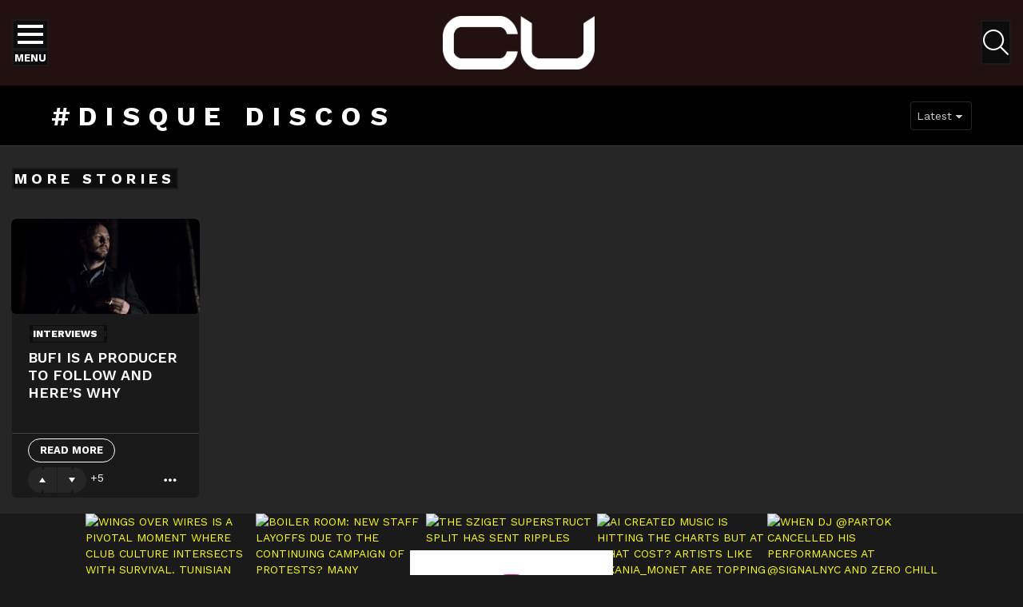

--- FILE ---
content_type: text/html; charset=UTF-8
request_url: https://change-underground.com/tag/disque-discos/
body_size: 25459
content:
<!DOCTYPE html>
<!--[if IE 8]>
<html class="no-js g1-off-outside lt-ie10 lt-ie9" id="ie8" lang="en-GB"><![endif]-->
<!--[if IE 9]>
<html class="no-js g1-off-outside lt-ie10" id="ie9" lang="en-GB"><![endif]-->
<!--[if !IE]><!-->
<html class="no-js g1-off-outside" lang="en-GB"><!--<![endif]-->
<head>
	<meta charset="UTF-8"/>
	<link rel="profile" href="http://gmpg.org/xfn/11"/>
	<link rel="pingback" href="https://change-underground.com/xmlrpc.php"/>

	
<!-- [BEGIN] Metadata added via All-Meta-Tags plugin by Space X-Chimp ( https://www.spacexchimp.com ) -->
<meta name='author' content='CU' />
<meta name='designer' content='True Underground' />
<meta name='contact' content='info@change-underground.com' />
<meta name='copyright' content='Copyright (c) 2013 - 2026 CU' />
<meta name='keywords' content='underground electronic music news, techno culture editorials, minimal techno premieres, deep house artist interviews, underground DJ discovery, ethical dance music journalism, global club culture analysis, emerging techno talent 2025, independent electronic music reviews, progressive house features, Berlin warehouse techno scene, vinyl culture revival, underground rave travel guides, electronic music think pieces, sustainable clubbing initiatives, women in techno spotlight, global underground movement, techno label features 2025, independent dance media platform, inclusive dance music commentary' />
<!-- [END] Metadata added via All-Meta-Tags plugin by Space X-Chimp ( https://www.spacexchimp.com ) -->

<meta name='robots' content='index, follow, max-image-preview:large, max-snippet:-1, max-video-preview:-1' />

<meta name="viewport" content="initial-scale=1.0, minimum-scale=1.0, height=device-height, width=device-width" />

	<!-- This site is optimized with the Yoast SEO plugin v25.3 - https://yoast.com/wordpress/plugins/seo/ -->
	<title>Disque Discos Archives | Change Underground</title>
	<link rel="canonical" href="https://change-underground.com/tag/disque-discos/" />
	<meta property="og:locale" content="en_GB" />
	<meta property="og:type" content="article" />
	<meta property="og:title" content="Disque Discos Archives | Change Underground" />
	<meta property="og:url" content="https://change-underground.com/tag/disque-discos/" />
	<meta property="og:site_name" content="Change Underground" />
	<meta property="og:image" content="https://change-underground.com/wp-content/uploads/Untitled-design-2-1.jpg" />
	<meta property="og:image:width" content="1200" />
	<meta property="og:image:height" content="630" />
	<meta property="og:image:type" content="image/jpeg" />
	<meta name="twitter:card" content="summary_large_image" />
	<script type="application/ld+json" class="yoast-schema-graph">{"@context":"https://schema.org","@graph":[{"@type":"CollectionPage","@id":"https://change-underground.com/tag/disque-discos/","url":"https://change-underground.com/tag/disque-discos/","name":"Disque Discos Archives | Change Underground","isPartOf":{"@id":"https://change-underground.com/#website"},"primaryImageOfPage":{"@id":"https://change-underground.com/tag/disque-discos/#primaryimage"},"image":{"@id":"https://change-underground.com/tag/disque-discos/#primaryimage"},"thumbnailUrl":"https://change-underground.com/wp-content/uploads/2017/05/Bufi.jpg","breadcrumb":{"@id":"https://change-underground.com/tag/disque-discos/#breadcrumb"},"inLanguage":"en-GB"},{"@type":"ImageObject","inLanguage":"en-GB","@id":"https://change-underground.com/tag/disque-discos/#primaryimage","url":"https://change-underground.com/wp-content/uploads/2017/05/Bufi.jpg","contentUrl":"https://change-underground.com/wp-content/uploads/2017/05/Bufi.jpg","width":1357,"height":683,"caption":"bufi siempre sincopat"},{"@type":"BreadcrumbList","@id":"https://change-underground.com/tag/disque-discos/#breadcrumb","itemListElement":[{"@type":"ListItem","position":1,"name":"Home","item":"https://change-underground.com/"},{"@type":"ListItem","position":2,"name":"Disque Discos"}]},{"@type":"WebSite","@id":"https://change-underground.com/#website","url":"https://change-underground.com/","name":"Change Underground","description":"Independent dance music platform redefining ethics, discovery, and discourse in underground techno, house, and electronic culture worldwide.","publisher":{"@id":"https://change-underground.com/#organization"},"alternateName":"CU","potentialAction":[{"@type":"SearchAction","target":{"@type":"EntryPoint","urlTemplate":"https://change-underground.com/?s={search_term_string}"},"query-input":{"@type":"PropertyValueSpecification","valueRequired":true,"valueName":"search_term_string"}}],"inLanguage":"en-GB"},{"@type":"Organization","@id":"https://change-underground.com/#organization","name":"Change Underground","alternateName":"CU","url":"https://change-underground.com/","logo":{"@type":"ImageObject","inLanguage":"en-GB","@id":"https://change-underground.com/#/schema/logo/image/","url":"https://change-underground.com/wp-content/uploads/Untitled-design-3-1.jpg","contentUrl":"https://change-underground.com/wp-content/uploads/Untitled-design-3-1.jpg","width":696,"height":696,"caption":"Change Underground"},"image":{"@id":"https://change-underground.com/#/schema/logo/image/"},"sameAs":["https://www.instagram.com/changeunderground","https://www.soundcloud.com/change-underground"]}]}</script>
	<!-- / Yoast SEO plugin. -->


<link rel='dns-prefetch' href='//www.googletagmanager.com' />
<link rel='dns-prefetch' href='//fonts.googleapis.com' />
<link rel='dns-prefetch' href='//pagead2.googlesyndication.com' />
<link rel='preconnect' href='https://fonts.gstatic.com' />
<link rel="alternate" type="application/rss+xml" title="Change Underground &raquo; Feed" href="https://change-underground.com/feed/" />
<link rel='stylesheet' id='wpb-google-fonts-PT-Sans-css' href='https://fonts.googleapis.com/css?family=PT+Sans%3A400%2C700&#038;ver=1c09c7a1ce198ec66816282a665a4b9d' type='text/css' media='all' />
<link rel='stylesheet' id='audio6-html5_site_css-css' href='https://change-underground.com/wp-content/plugins/lbg-audio6-html5-shoutcast_history/audio6_html5_radio_history/audio6_html5.css?ver=1c09c7a1ce198ec66816282a665a4b9d' type='text/css' media='all' />
<style id='classic-theme-styles-inline-css' type='text/css'>
/*! This file is auto-generated */
.wp-block-button__link{color:#fff;background-color:#32373c;border-radius:9999px;box-shadow:none;text-decoration:none;padding:calc(.667em + 2px) calc(1.333em + 2px);font-size:1.125em}.wp-block-file__button{background:#32373c;color:#fff;text-decoration:none}
</style>
<style id='global-styles-inline-css' type='text/css'>
:root{--wp--preset--aspect-ratio--square: 1;--wp--preset--aspect-ratio--4-3: 4/3;--wp--preset--aspect-ratio--3-4: 3/4;--wp--preset--aspect-ratio--3-2: 3/2;--wp--preset--aspect-ratio--2-3: 2/3;--wp--preset--aspect-ratio--16-9: 16/9;--wp--preset--aspect-ratio--9-16: 9/16;--wp--preset--color--black: #000000;--wp--preset--color--cyan-bluish-gray: #abb8c3;--wp--preset--color--white: #ffffff;--wp--preset--color--pale-pink: #f78da7;--wp--preset--color--vivid-red: #cf2e2e;--wp--preset--color--luminous-vivid-orange: #ff6900;--wp--preset--color--luminous-vivid-amber: #fcb900;--wp--preset--color--light-green-cyan: #7bdcb5;--wp--preset--color--vivid-green-cyan: #00d084;--wp--preset--color--pale-cyan-blue: #8ed1fc;--wp--preset--color--vivid-cyan-blue: #0693e3;--wp--preset--color--vivid-purple: #9b51e0;--wp--preset--gradient--vivid-cyan-blue-to-vivid-purple: linear-gradient(135deg,rgba(6,147,227,1) 0%,rgb(155,81,224) 100%);--wp--preset--gradient--light-green-cyan-to-vivid-green-cyan: linear-gradient(135deg,rgb(122,220,180) 0%,rgb(0,208,130) 100%);--wp--preset--gradient--luminous-vivid-amber-to-luminous-vivid-orange: linear-gradient(135deg,rgba(252,185,0,1) 0%,rgba(255,105,0,1) 100%);--wp--preset--gradient--luminous-vivid-orange-to-vivid-red: linear-gradient(135deg,rgba(255,105,0,1) 0%,rgb(207,46,46) 100%);--wp--preset--gradient--very-light-gray-to-cyan-bluish-gray: linear-gradient(135deg,rgb(238,238,238) 0%,rgb(169,184,195) 100%);--wp--preset--gradient--cool-to-warm-spectrum: linear-gradient(135deg,rgb(74,234,220) 0%,rgb(151,120,209) 20%,rgb(207,42,186) 40%,rgb(238,44,130) 60%,rgb(251,105,98) 80%,rgb(254,248,76) 100%);--wp--preset--gradient--blush-light-purple: linear-gradient(135deg,rgb(255,206,236) 0%,rgb(152,150,240) 100%);--wp--preset--gradient--blush-bordeaux: linear-gradient(135deg,rgb(254,205,165) 0%,rgb(254,45,45) 50%,rgb(107,0,62) 100%);--wp--preset--gradient--luminous-dusk: linear-gradient(135deg,rgb(255,203,112) 0%,rgb(199,81,192) 50%,rgb(65,88,208) 100%);--wp--preset--gradient--pale-ocean: linear-gradient(135deg,rgb(255,245,203) 0%,rgb(182,227,212) 50%,rgb(51,167,181) 100%);--wp--preset--gradient--electric-grass: linear-gradient(135deg,rgb(202,248,128) 0%,rgb(113,206,126) 100%);--wp--preset--gradient--midnight: linear-gradient(135deg,rgb(2,3,129) 0%,rgb(40,116,252) 100%);--wp--preset--font-size--small: 13px;--wp--preset--font-size--medium: 20px;--wp--preset--font-size--large: 36px;--wp--preset--font-size--x-large: 42px;--wp--preset--spacing--20: 0.44rem;--wp--preset--spacing--30: 0.67rem;--wp--preset--spacing--40: 1rem;--wp--preset--spacing--50: 1.5rem;--wp--preset--spacing--60: 2.25rem;--wp--preset--spacing--70: 3.38rem;--wp--preset--spacing--80: 5.06rem;--wp--preset--shadow--natural: 6px 6px 9px rgba(0, 0, 0, 0.2);--wp--preset--shadow--deep: 12px 12px 50px rgba(0, 0, 0, 0.4);--wp--preset--shadow--sharp: 6px 6px 0px rgba(0, 0, 0, 0.2);--wp--preset--shadow--outlined: 6px 6px 0px -3px rgba(255, 255, 255, 1), 6px 6px rgba(0, 0, 0, 1);--wp--preset--shadow--crisp: 6px 6px 0px rgba(0, 0, 0, 1);}:where(.is-layout-flex){gap: 0.5em;}:where(.is-layout-grid){gap: 0.5em;}body .is-layout-flex{display: flex;}.is-layout-flex{flex-wrap: wrap;align-items: center;}.is-layout-flex > :is(*, div){margin: 0;}body .is-layout-grid{display: grid;}.is-layout-grid > :is(*, div){margin: 0;}:where(.wp-block-columns.is-layout-flex){gap: 2em;}:where(.wp-block-columns.is-layout-grid){gap: 2em;}:where(.wp-block-post-template.is-layout-flex){gap: 1.25em;}:where(.wp-block-post-template.is-layout-grid){gap: 1.25em;}.has-black-color{color: var(--wp--preset--color--black) !important;}.has-cyan-bluish-gray-color{color: var(--wp--preset--color--cyan-bluish-gray) !important;}.has-white-color{color: var(--wp--preset--color--white) !important;}.has-pale-pink-color{color: var(--wp--preset--color--pale-pink) !important;}.has-vivid-red-color{color: var(--wp--preset--color--vivid-red) !important;}.has-luminous-vivid-orange-color{color: var(--wp--preset--color--luminous-vivid-orange) !important;}.has-luminous-vivid-amber-color{color: var(--wp--preset--color--luminous-vivid-amber) !important;}.has-light-green-cyan-color{color: var(--wp--preset--color--light-green-cyan) !important;}.has-vivid-green-cyan-color{color: var(--wp--preset--color--vivid-green-cyan) !important;}.has-pale-cyan-blue-color{color: var(--wp--preset--color--pale-cyan-blue) !important;}.has-vivid-cyan-blue-color{color: var(--wp--preset--color--vivid-cyan-blue) !important;}.has-vivid-purple-color{color: var(--wp--preset--color--vivid-purple) !important;}.has-black-background-color{background-color: var(--wp--preset--color--black) !important;}.has-cyan-bluish-gray-background-color{background-color: var(--wp--preset--color--cyan-bluish-gray) !important;}.has-white-background-color{background-color: var(--wp--preset--color--white) !important;}.has-pale-pink-background-color{background-color: var(--wp--preset--color--pale-pink) !important;}.has-vivid-red-background-color{background-color: var(--wp--preset--color--vivid-red) !important;}.has-luminous-vivid-orange-background-color{background-color: var(--wp--preset--color--luminous-vivid-orange) !important;}.has-luminous-vivid-amber-background-color{background-color: var(--wp--preset--color--luminous-vivid-amber) !important;}.has-light-green-cyan-background-color{background-color: var(--wp--preset--color--light-green-cyan) !important;}.has-vivid-green-cyan-background-color{background-color: var(--wp--preset--color--vivid-green-cyan) !important;}.has-pale-cyan-blue-background-color{background-color: var(--wp--preset--color--pale-cyan-blue) !important;}.has-vivid-cyan-blue-background-color{background-color: var(--wp--preset--color--vivid-cyan-blue) !important;}.has-vivid-purple-background-color{background-color: var(--wp--preset--color--vivid-purple) !important;}.has-black-border-color{border-color: var(--wp--preset--color--black) !important;}.has-cyan-bluish-gray-border-color{border-color: var(--wp--preset--color--cyan-bluish-gray) !important;}.has-white-border-color{border-color: var(--wp--preset--color--white) !important;}.has-pale-pink-border-color{border-color: var(--wp--preset--color--pale-pink) !important;}.has-vivid-red-border-color{border-color: var(--wp--preset--color--vivid-red) !important;}.has-luminous-vivid-orange-border-color{border-color: var(--wp--preset--color--luminous-vivid-orange) !important;}.has-luminous-vivid-amber-border-color{border-color: var(--wp--preset--color--luminous-vivid-amber) !important;}.has-light-green-cyan-border-color{border-color: var(--wp--preset--color--light-green-cyan) !important;}.has-vivid-green-cyan-border-color{border-color: var(--wp--preset--color--vivid-green-cyan) !important;}.has-pale-cyan-blue-border-color{border-color: var(--wp--preset--color--pale-cyan-blue) !important;}.has-vivid-cyan-blue-border-color{border-color: var(--wp--preset--color--vivid-cyan-blue) !important;}.has-vivid-purple-border-color{border-color: var(--wp--preset--color--vivid-purple) !important;}.has-vivid-cyan-blue-to-vivid-purple-gradient-background{background: var(--wp--preset--gradient--vivid-cyan-blue-to-vivid-purple) !important;}.has-light-green-cyan-to-vivid-green-cyan-gradient-background{background: var(--wp--preset--gradient--light-green-cyan-to-vivid-green-cyan) !important;}.has-luminous-vivid-amber-to-luminous-vivid-orange-gradient-background{background: var(--wp--preset--gradient--luminous-vivid-amber-to-luminous-vivid-orange) !important;}.has-luminous-vivid-orange-to-vivid-red-gradient-background{background: var(--wp--preset--gradient--luminous-vivid-orange-to-vivid-red) !important;}.has-very-light-gray-to-cyan-bluish-gray-gradient-background{background: var(--wp--preset--gradient--very-light-gray-to-cyan-bluish-gray) !important;}.has-cool-to-warm-spectrum-gradient-background{background: var(--wp--preset--gradient--cool-to-warm-spectrum) !important;}.has-blush-light-purple-gradient-background{background: var(--wp--preset--gradient--blush-light-purple) !important;}.has-blush-bordeaux-gradient-background{background: var(--wp--preset--gradient--blush-bordeaux) !important;}.has-luminous-dusk-gradient-background{background: var(--wp--preset--gradient--luminous-dusk) !important;}.has-pale-ocean-gradient-background{background: var(--wp--preset--gradient--pale-ocean) !important;}.has-electric-grass-gradient-background{background: var(--wp--preset--gradient--electric-grass) !important;}.has-midnight-gradient-background{background: var(--wp--preset--gradient--midnight) !important;}.has-small-font-size{font-size: var(--wp--preset--font-size--small) !important;}.has-medium-font-size{font-size: var(--wp--preset--font-size--medium) !important;}.has-large-font-size{font-size: var(--wp--preset--font-size--large) !important;}.has-x-large-font-size{font-size: var(--wp--preset--font-size--x-large) !important;}
:where(.wp-block-post-template.is-layout-flex){gap: 1.25em;}:where(.wp-block-post-template.is-layout-grid){gap: 1.25em;}
:where(.wp-block-columns.is-layout-flex){gap: 2em;}:where(.wp-block-columns.is-layout-grid){gap: 2em;}
:root :where(.wp-block-pullquote){font-size: 1.5em;line-height: 1.6;}
</style>
<link rel='stylesheet' id='contact-form-7-css' href='https://change-underground.com/wp-content/plugins/contact-form-7/includes/css/styles.css?ver=6.0.6' type='text/css' media='all' />
<link rel='stylesheet' id='gn-frontend-gnfollow-style-css' href='https://change-underground.com/wp-content/plugins/gn-publisher/assets/css/gn-frontend-gnfollow.min.css?ver=1.5.26' type='text/css' media='all' />
<link rel='stylesheet' id='mace-gallery-css' href='https://change-underground.com/wp-content/plugins/media-ace/includes/gallery/css/gallery.min.css?ver=1c09c7a1ce198ec66816282a665a4b9d' type='text/css' media='all' />
<link rel='stylesheet' id='jquery-magnific-popup-css' href='https://change-underground.com/wp-content/plugins/snax/assets/js/jquery.magnific-popup/magnific-popup.css?ver=1c09c7a1ce198ec66816282a665a4b9d' type='text/css' media='all' />
<link rel='stylesheet' id='snax-css' href='https://change-underground.com/wp-content/plugins/snax/css/snax.min.css?ver=1.93' type='text/css' media='all' />
<link rel='stylesheet' id='g1-main-css' href='https://change-underground.com/wp-content/themes/bimber/css/9.2.3/styles/app/all-dark.min.css?ver=9.2.3' type='text/css' media='all' />
<style id='g1-main-inline-css' type='text/css'>
.page-header > .g1-row-background { background-color: #000000; }
</style>
<link rel='stylesheet' id='bimber-google-fonts-css' href='//fonts.googleapis.com/css?family=Work+Sans%3A400%2C300%2C500%2C600%2C700%2C800%2C900&#038;subset&#038;display=swap&#038;ver=9.2.3' type='text/css' media='all' />
<link rel='stylesheet' id='bimber-dynamic-style-css' href='https://change-underground.com/wp-content/uploads/dynamic-style-1769102858.css' type='text/css' media='all' />
<link rel='stylesheet' id='newsletter-css' href='https://change-underground.com/wp-content/plugins/newsletter/style.css?ver=9.0.9' type='text/css' media='all' />
<link rel='stylesheet' id='heateor_sss_frontend_css-css' href='https://change-underground.com/wp-content/plugins/sassy-social-share/public/css/sassy-social-share-public.css?ver=3.3.79' type='text/css' media='all' />
<style id='heateor_sss_frontend_css-inline-css' type='text/css'>
.heateor_sss_button_instagram span.heateor_sss_svg,a.heateor_sss_instagram span.heateor_sss_svg{background:radial-gradient(circle at 30% 107%,#fdf497 0,#fdf497 5%,#fd5949 45%,#d6249f 60%,#285aeb 90%)}div.heateor_sss_horizontal_sharing a.heateor_sss_button_instagram span{background:#231111!important;}div.heateor_sss_standard_follow_icons_container a.heateor_sss_button_instagram span{background:#231111}.heateor_sss_horizontal_sharing .heateor_sss_svg,.heateor_sss_standard_follow_icons_container .heateor_sss_svg{background-color:#231111!important;background:#231111!important;color:#fff;border-width:0px;border-style:solid;border-color:transparent}.heateor_sss_horizontal_sharing .heateorSssTCBackground{color:#666}.heateor_sss_horizontal_sharing span.heateor_sss_svg:hover,.heateor_sss_standard_follow_icons_container span.heateor_sss_svg:hover{border-color:transparent;}.heateor_sss_vertical_sharing span.heateor_sss_svg,.heateor_sss_floating_follow_icons_container span.heateor_sss_svg{color:#fff;border-width:0px;border-style:solid;border-color:transparent;}.heateor_sss_vertical_sharing .heateorSssTCBackground{color:#666;}.heateor_sss_vertical_sharing span.heateor_sss_svg:hover,.heateor_sss_floating_follow_icons_container span.heateor_sss_svg:hover{border-color:transparent;}@media screen and (max-width:783px) {.heateor_sss_vertical_sharing{display:none!important}}
</style>
<link rel='stylesheet' id='bimber-snax-extra-css' href='https://change-underground.com/wp-content/themes/bimber/css/9.2.3/styles/app/snax-extra-dark.min.css?ver=9.2.3' type='text/css' media='all' />
<link rel='stylesheet' id='bimber-mashshare-css' href='https://change-underground.com/wp-content/themes/bimber/css/9.2.3/styles/app/mashshare-dark.min.css?ver=9.2.3' type='text/css' media='all' />
<script type="text/javascript" src="https://change-underground.com/wp-includes/js/jquery/jquery.min.js?ver=3.7.1" id="jquery-core-js"></script>
<script type="text/javascript" src="https://change-underground.com/wp-includes/js/jquery/jquery-migrate.min.js?ver=3.4.1" id="jquery-migrate-js"></script>
<script type="text/javascript" src="https://change-underground.com/wp-content/plugins/lbg-audio6-html5-shoutcast_history/audio6_html5_radio_history/js/jquery.mousewheel.min.js?ver=1c09c7a1ce198ec66816282a665a4b9d" id="lbg-mousewheel-js"></script>
<script type="text/javascript" src="https://change-underground.com/wp-content/plugins/lbg-audio6-html5-shoutcast_history/audio6_html5_radio_history/js/jquery.touchSwipe.min.js?ver=1c09c7a1ce198ec66816282a665a4b9d" id="lbg-touchSwipe-js"></script>
<script type="text/javascript" src="https://change-underground.com/wp-content/plugins/lbg-audio6-html5-shoutcast_history/audio6_html5_radio_history/js/swfobject.js?ver=1c09c7a1ce198ec66816282a665a4b9d" id="lbg-swfobject-js"></script>
<script type="text/javascript" src="https://change-underground.com/wp-content/plugins/lbg-audio6-html5-shoutcast_history/audio6_html5_radio_history/js/lastfm.api.js?ver=1c09c7a1ce198ec66816282a665a4b9d" id="lbg-lastfm_api-js"></script>
<script type="text/javascript" src="https://change-underground.com/wp-content/plugins/lbg-audio6-html5-shoutcast_history/audio6_html5_radio_history/js/lastfm.api.cache.js?ver=1c09c7a1ce198ec66816282a665a4b9d" id="lbg-lastfm_api_cache-js"></script>
<script type="text/javascript" src="https://change-underground.com/wp-content/plugins/lbg-audio6-html5-shoutcast_history/audio6_html5_radio_history/js/lastfm.api.md5.js?ver=1c09c7a1ce198ec66816282a665a4b9d" id="lbg-lastfm_api_md5-js"></script>
<script type="text/javascript" src="https://change-underground.com/wp-content/plugins/lbg-audio6-html5-shoutcast_history/audio6_html5_radio_history/js/audio6_html5.js?ver=1c09c7a1ce198ec66816282a665a4b9d" id="lbg-audio6_html5-js"></script>
<script type="text/javascript" src="https://change-underground.com/wp-content/themes/bimber/js/modernizr/modernizr-custom.min.js?ver=3.3.0" id="modernizr-js"></script>

<!-- Google tag (gtag.js) snippet added by Site Kit -->
<!-- Google Analytics snippet added by Site Kit -->
<script type="text/javascript" src="https://www.googletagmanager.com/gtag/js?id=GT-WBZKJF53" id="google_gtagjs-js" async></script>
<script type="text/javascript" id="google_gtagjs-js-after">
/* <![CDATA[ */
window.dataLayer = window.dataLayer || [];function gtag(){dataLayer.push(arguments);}
gtag("set","linker",{"domains":["change-underground.com"]});
gtag("js", new Date());
gtag("set", "developer_id.dZTNiMT", true);
gtag("config", "GT-WBZKJF53");
 window._googlesitekit = window._googlesitekit || {}; window._googlesitekit.throttledEvents = []; window._googlesitekit.gtagEvent = (name, data) => { var key = JSON.stringify( { name, data } ); if ( !! window._googlesitekit.throttledEvents[ key ] ) { return; } window._googlesitekit.throttledEvents[ key ] = true; setTimeout( () => { delete window._googlesitekit.throttledEvents[ key ]; }, 5 ); gtag( "event", name, { ...data, event_source: "site-kit" } ); }; 
/* ]]> */
</script>
<link rel="preload" href="https://change-underground.com/wp-content/plugins/g1-socials/css/iconfont/fonts/g1-socials.woff" as="font" type="font/woff" crossorigin="anonymous"><meta name="generator" content="Site Kit by Google 1.170.0" />	<style>
		.lazyload, .lazyloading {
			opacity: 0;
		}
		.lazyloaded {
			opacity: 1;
		}
		.lazyload,
		.lazyloading,
		.lazyloaded {
			transition: opacity 0.175s ease-in-out;
		}

		iframe.lazyloading {
			opacity: 1;
			transition: opacity 0.375s ease-in-out;
			background: #f2f2f2 no-repeat center;
		}
		iframe.lazyloaded {
			opacity: 1;
		}
	</style>
	  <script src="https://cdn.onesignal.com/sdks/web/v16/OneSignalSDK.page.js" defer></script>
  <script>
          window.OneSignalDeferred = window.OneSignalDeferred || [];
          OneSignalDeferred.push(async function(OneSignal) {
            await OneSignal.init({
              appId: "974629f6-9e01-4e61-ae39-f06dcb0561ca",
              serviceWorkerOverrideForTypical: true,
              path: "https://change-underground.com/wp-content/plugins/onesignal-free-web-push-notifications/sdk_files/",
              serviceWorkerParam: { scope: "/wp-content/plugins/onesignal-free-web-push-notifications/sdk_files/push/onesignal/" },
              serviceWorkerPath: "OneSignalSDKWorker.js",
            });
          });

          // Unregister the legacy OneSignal service worker to prevent scope conflicts
          if (navigator.serviceWorker) {
            navigator.serviceWorker.getRegistrations().then((registrations) => {
              // Iterate through all registered service workers
              registrations.forEach((registration) => {
                // Check the script URL to identify the specific service worker
                if (registration.active && registration.active.scriptURL.includes('OneSignalSDKWorker.js.php')) {
                  // Unregister the service worker
                  registration.unregister().then((success) => {
                    if (success) {
                      console.log('OneSignalSW: Successfully unregistered:', registration.active.scriptURL);
                    } else {
                      console.log('OneSignalSW: Failed to unregister:', registration.active.scriptURL);
                    }
                  });
                }
              });
            }).catch((error) => {
              console.error('Error fetching service worker registrations:', error);
            });
        }
        </script>
<link rel="preload" href="https://change-underground.com/wp-content/plugins/snax/css/snaxicon/fonts/snaxicon.woff" as="font" type="font/woff" crossorigin="anonymous"><!-- Markup (JSON-LD) structured in schema.org ver.4.8.1 START -->
<script type="application/ld+json">
{
    "@context": "https://schema.org",
    "@type": "BreadcrumbList",
    "itemListElement": [
        {
            "@type": "ListItem",
            "position": 1,
            "item": {
                "@id": "https://change-underground.com",
                "name": "Change Underground"
            }
        },
        {
            "@type": "ListItem",
            "position": 2,
            "item": {
                "@id": "https://change-underground.com/tag/disque-discos/",
                "name": "Disque Discos"
            }
        }
    ]
}
</script>
<script type="application/ld+json">
{
    "@context": "https://schema.org",
    "@type": "NewsMediaOrganization",
    "name": "CU",
    "url": "https://change-underground.com",
    "logo": "https://change-underground.com/wp-content/uploads/CU-Main1.jpg",
    "contactPoint": [
        {
            "@type": "ContactPoint",
            "telephone": "+44-770-421-5190",
            "contactType": "sales",
            "email": "info@change-underground.com",
            "areaServed": [
                "UK",
                " USA"
            ],
            "availableLanguage": [
                "English"
            ]
        }
    ],
    "sameAs": [
        "https://www.facebook.com/changeunder",
        "https://twitter.com/changeunder",
        "https://plus.google.com/b/105216578274406460890",
        "https://www.instagram.com/cu.online",
        "http://www.youtube.com/c/changeundergroundcom%20",
        "https://www.linkedin.com/company/changeunderground",
        "https://www.soundcloud.com/changeunder",
        "https://www.tumblr.com/blog/changeunder"
    ]
}
</script>
<script type="application/ld+json">
{
    "@context": "https://schema.org",
    "@type": "SiteNavigationElement",
    "name": [
        "Home",
        "About",
        "News",
        "#cupremieres",
        "Features",
        "Interviews",
        "Underground Legends",
        "Movers And Shakers",
        "#risers",
        "Label Talk",
        "Playlists And Charts",
        "Reviews",
        "#essentialalbum",
        "Podcast",
        "cutechno",
        "Submit Content",
        "Contact",
        "Legal",
        "Cookie Policy",
        "Terms and Conditions",
        "Our Data Protection and Privacy Policy",
        "Newsletter: Legal Disclaimer"
    ],
    "url": [
        "http://change-underground.com",
        "https://change-underground.com/about-change-underground-independent-dance-music-platform/",
        "https://change-underground.com/news/",
        "https://change-underground.com/music/cupremiere/",
        "https://change-underground.com/features/",
        "https://change-underground.com/interviews/",
        "https://change-underground.com/interviews/underground-legends/",
        "https://change-underground.com/interviews/movers-and-shakers/",
        "https://change-underground.com/interviews/risers/",
        "https://change-underground.com/interviews/underground-label-talk/",
        "https://change-underground.com/music/charts/",
        "https://change-underground.com/reviews/",
        "https://change-underground.com/music/essentialalbum/",
        "https://change-underground.com/music/mixes/",
        "https://change-underground.com/music/mixes/cutechno/",
        "https://change-underground.com/repost-dj-promo-and-premiere-request/",
        "https://change-underground.com/contact/",
        "https://change-underground.com/about-change-underground-independent-dance-music-platform/",
        "https://change-underground.com/cookie-policy/",
        "https://change-underground.com/terms-and-conditions-1/",
        "https://change-underground.com/privacy-policy/",
        "https://change-underground.com/newsletter-legal-disclaimer/"
    ]
}
</script>
<script type="application/ld+json">
{
    "@context": "https://schema.org",
    "@type": "WebSite",
    "name": "CU",
    "alternateName": "CU",
    "url": "https://change-underground.com",
    "potentialAction": [
        {
            "@type": "SearchAction",
            "target": "https://change-underground.com/?s={search_term_string}",
            "query-input": "required name=search_term_string"
        }
    ]
}
</script>
<!-- Markup (JSON-LD) structured in schema.org END -->
<link rel="llms-sitemap" href="https://change-underground.com/llms.txt" />
	<style>
	@font-face {
		font-family: "bimber";
							src:url("https://change-underground.com/wp-content/themes/bimber/css/9.2.3/bimber/fonts/bimber.eot");
			src:url("https://change-underground.com/wp-content/themes/bimber/css/9.2.3/bimber/fonts/bimber.eot?#iefix") format("embedded-opentype"),
			url("https://change-underground.com/wp-content/themes/bimber/css/9.2.3/bimber/fonts/bimber.woff") format("woff"),
			url("https://change-underground.com/wp-content/themes/bimber/css/9.2.3/bimber/fonts/bimber.ttf") format("truetype"),
			url("https://change-underground.com/wp-content/themes/bimber/css/9.2.3/bimber/fonts/bimber.svg#bimber") format("svg");
				font-weight: normal;
		font-style: normal;
		font-display: block;
	}
	</style>
	<!-- Quantcast Choice. Consent Manager Tag -->
<script type="text/javascript" async=true>
    var elem = document.createElement('script');
    elem.src = 'https://quantcast.mgr.consensu.org/cmp.js';
    elem.async = true;
    elem.type = "text/javascript";
    var scpt = document.getElementsByTagName('script')[0];
    scpt.parentNode.insertBefore(elem, scpt);
    (function() {
    var gdprAppliesGlobally = false;
    function addFrame() {
        if (!window.frames['__cmpLocator']) {
        if (document.body) {
            var body = document.body,
                iframe = document.createElement('iframe');
            iframe.style = 'display:none';
            iframe.name = '__cmpLocator';
            body.appendChild(iframe);
        } else {
            // In the case where this stub is located in the head,
            // this allows us to inject the iframe more quickly than
            // relying on DOMContentLoaded or other events.
            setTimeout(addFrame, 5);
        }
        }
    }
    addFrame();
    function cmpMsgHandler(event) {
        var msgIsString = typeof event.data === "string";
        var json;
        if(msgIsString) {
        json = event.data.indexOf("__cmpCall") != -1 ? JSON.parse(event.data) : {};
        } else {
        json = event.data;
        }
        if (json.__cmpCall) {
        var i = json.__cmpCall;
        window.__cmp(i.command, i.parameter, function(retValue, success) {
            var returnMsg = {"__cmpReturn": {
            "returnValue": retValue,
            "success": success,
            "callId": i.callId
            }};
            event.source.postMessage(msgIsString ?
            JSON.stringify(returnMsg) : returnMsg, '*');
        });
        }
    }
    window.__cmp = function (c) {
        var b = arguments;
        if (!b.length) {
        return __cmp.a;
        }
        else if (b[0] === 'ping') {
        b[2]({"gdprAppliesGlobally": gdprAppliesGlobally,
            "cmpLoaded": false}, true);
        } else if (c == '__cmp')
        return false;
        else {
        if (typeof __cmp.a === 'undefined') {
            __cmp.a = [];
        }
        __cmp.a.push([].slice.apply(b));
        }
    }
    window.__cmp.gdprAppliesGlobally = gdprAppliesGlobally;
    window.__cmp.msgHandler = cmpMsgHandler;
    if (window.addEventListener) {
        window.addEventListener('message', cmpMsgHandler, false);
    }
    else {
        window.attachEvent('onmessage', cmpMsgHandler);
    }
    })();
    window.__cmp('init', {
    		'Language': 'en',
		'Initial Screen Reject Button Text': 'I do not accept',
		'Initial Screen Accept Button Text': 'I accept',
		'Purpose Screen Body Text': 'You can set your consent preferences and determine how you want your data to be used based on the purposes below. You may set your preferences for us independently from those of third-party partners. Each purpose has a description so that you know how we and partners use your data.',
		'Vendor Screen Body Text': 'You can set consent preferences for each individual third-party company below. Expand each company list item to see what purposes they use data for to help make your choices. In some cases, companies may disclose that they use your data without asking for your consent, based on their legitimate interests. You can click on their privacy policies for more information and to opt out.',
		'Vendor Screen Accept All Button Text': 'Accept all',
		'Vendor Screen Reject All Button Text': 'Reject all',
		'Initial Screen Body Text': 'We and our partners use technology such as cookies on our site to personalise content and ads, provide social media features, and analyse our traffic. Click below to consent to the use of this technology across the web. You can change your mind and change your consent choices at anytime by returning to this site.',
		'Initial Screen Body Text Option': 1,
		'Publisher Name': 'CU',
		'Publisher Logo': 'https://change-underground.com/wp-content/uploads/2018/12/CU-logo.png',
		'Publisher Purpose IDs': [5],
		'Publisher Purpose Legitimate Interest IDs': [5],
		'Post Consent Page': 'https://www.google.co.uk',
    });
</script>
<!-- End Quantcast Choice. Consent Manager Tag -->
    <style>
        .qc-cmp-button {
          background-color: #000000 !important;
          border-color: #000000 !important;
        }
        .qc-cmp-button:hover {
          background-color: transparent !important;
          border-color: #000000 !important;
        }
        .qc-cmp-alt-action,
        .qc-cmp-link {
          color: #000000 !important;
        }
        .qc-cmp-button {
          color: #a0a0a0 !important;
        }
        .qc-cmp-button.qc-cmp-secondary-button {
          color: #a0a0a0 !important;
        }
        .qc-cmp-button.qc-cmp-button.qc-cmp-secondary-button:hover {
          color:#ffffff !important;
        }
        .qc-cmp-button.qc-cmp-secondary-button {
          border-color: #000000 !important;
          background-color: transparent !important;
        }
        .qc-cmp-button.qc-cmp-secondary-button:hover {
          background-color: #000000 !important;
        }
        .qc-cmp-ui,
        .qc-cmp-ui .qc-cmp-main-messaging,
        .qc-cmp-ui .qc-cmp-messaging,
        .qc-cmp-ui .qc-cmp-beta-messaging,
        .qc-cmp-ui .qc-cmp-title,
        .qc-cmp-ui .qc-cmp-sub-title,
        .qc-cmp-ui .qc-cmp-purpose-info,
        .qc-cmp-ui .qc-cmp-table,
        .qc-cmp-ui .qc-cmp-table-header,
        .qc-cmp-ui .qc-cmp-vendor-list,
        .qc-cmp-ui .qc-cmp-vendor-list-title {
            color: #000000 !important;
        }
        .qc-cmp-ui a,
        .qc-cmp-ui .qc-cmp-alt-action {
          color: #a0a0a0 !important;
        }
        .qc-cmp-small-toggle.qc-cmp-toggle-on,
        .qc-cmp-toggle.qc-cmp-toggle-on {
            background-color: #a0a0a0 !important;
            border-color: #a0a0a0 !important;
        }
    </style>
<!-- Google AdSense meta tags added by Site Kit -->
<meta name="google-adsense-platform-account" content="ca-host-pub-2644536267352236">
<meta name="google-adsense-platform-domain" content="sitekit.withgoogle.com">
<!-- End Google AdSense meta tags added by Site Kit -->
	<script>if ('#_' === window.location.hash) window.location.href='https://change-underground.com/wp-admin/options-general.php?page=g1_socials_options&tab=g1_socials_instagram';</script>
	
<!-- Meta Pixel Code -->
<script type='text/javascript'>
!function(f,b,e,v,n,t,s){if(f.fbq)return;n=f.fbq=function(){n.callMethod?
n.callMethod.apply(n,arguments):n.queue.push(arguments)};if(!f._fbq)f._fbq=n;
n.push=n;n.loaded=!0;n.version='2.0';n.queue=[];t=b.createElement(e);t.async=!0;
t.src=v;s=b.getElementsByTagName(e)[0];s.parentNode.insertBefore(t,s)}(window,
document,'script','https://connect.facebook.net/en_US/fbevents.js');
</script>
<!-- End Meta Pixel Code -->
<script type='text/javascript'>var url = window.location.origin + '?ob=open-bridge';
            fbq('set', 'openbridge', '1656194974506944', url);
fbq('init', '1656194974506944', {}, {
    "agent": "wordpress-6.6.2-4.1.5"
})</script><script type='text/javascript'>
    fbq('track', 'PageView', []);
  </script>
<!-- Google Tag Manager snippet added by Site Kit -->
<script type="text/javascript">
/* <![CDATA[ */

			( function( w, d, s, l, i ) {
				w[l] = w[l] || [];
				w[l].push( {'gtm.start': new Date().getTime(), event: 'gtm.js'} );
				var f = d.getElementsByTagName( s )[0],
					j = d.createElement( s ), dl = l != 'dataLayer' ? '&l=' + l : '';
				j.async = true;
				j.src = 'https://www.googletagmanager.com/gtm.js?id=' + i + dl;
				f.parentNode.insertBefore( j, f );
			} )( window, document, 'script', 'dataLayer', 'GTM-KCK3727G' );
			
/* ]]> */
</script>

<!-- End Google Tag Manager snippet added by Site Kit -->

<!-- Google AdSense snippet added by Site Kit -->
<script type="text/javascript" async="async" src="https://pagead2.googlesyndication.com/pagead/js/adsbygoogle.js?client=ca-pub-7675961862403703&amp;host=ca-host-pub-2644536267352236" crossorigin="anonymous"></script>

<!-- End Google AdSense snippet added by Site Kit -->
<link rel="icon" href="https://change-underground.com/wp-content/uploads/2018/12/CU-square-48x48.png" sizes="32x32" />
<link rel="icon" href="https://change-underground.com/wp-content/uploads/2018/12/CU-square-192x192.png" sizes="192x192" />
<link rel="apple-touch-icon" href="https://change-underground.com/wp-content/uploads/2018/12/CU-square-192x192.png" />
<meta name="msapplication-TileImage" content="https://change-underground.com/wp-content/uploads/2018/12/CU-square-300x300.png" />
	<script>if("undefined"!=typeof localStorage){var nsfwItemId=document.getElementsByName("g1:nsfw-item-id");nsfwItemId=nsfwItemId.length>0?nsfwItemId[0].getAttribute("content"):"g1_nsfw_off",window.g1SwitchNSFW=function(e){e?(localStorage.setItem(nsfwItemId,1),document.documentElement.classList.add("g1-nsfw-off")):(localStorage.removeItem(nsfwItemId),document.documentElement.classList.remove("g1-nsfw-off"))};try{var nsfwmode=localStorage.getItem(nsfwItemId);window.g1SwitchNSFW(nsfwmode)}catch(e){}}</script>
	<style>
            a.newsletter-facebook-button, a.newsletter-facebook-button:visited, a.newsletter-facebook-button:hover {
            /*display: inline-block;*/
            background-color: #3B5998;
            border-radius: 3px!important;
            color: #fff!important;
            text-decoration: none;
            font-size: 14px;
            padding: 7px!important;
            line-height: normal;
            margin: 0;
            border: 0;
            text-align: center;
            }
            </style>		<style type="text/css" id="wp-custom-css">
			.g1-footer-text {
    color: #fff;
}
.g1-button-solid {
    border-color: #000000;
    background-color: #000000;
    color: #ffffff;
	text-transform: uppercase;
}
.g1-frame {

}
.g1-sharebar>div.g1-row-background {
    background: #ffffff;
    opacity: 0.4;
}
.g1-giga {
    font-size: 35px;
    text-transform: uppercase;
}
.g1-primary-nav-menu>.menu-item>a {
    display: block;
    padding: 4px 0;
    font-size: 16px;
    line-height: 1;
    font-family: "Work Sans",Roboto,sans-serif;
    font-weight: 700;
    text-transform: none;
    letter-spacing: normal;
    text-transform: uppercase;
}
.g1-zeta, h6 {
    font: 600 10Px/1.2727272727 serif;
    font-family: "Work Sans",Roboto,sans-serif;
    letter-spacing: 0;
    text-transform: uppercase;
    color: #fff;
    color: var(--g1-itxt-color);
}
.g1-button-s {
    padding: 5px 14px;
    border-width: 1px;
    font-size: 13px;
    line-height: 18px;
    TEXT-TRANSFORM: UPPERCASE;
}
a, .entry-title > a:hover, .entry-meta a:hover, .menu-item > a:hover, .current-menu-item > a, .mtm-drop-expanded > a, .g1-nav-single-prev > a > span:before, .g1-nav-single-next > a > span:after, .g1-nav-single-prev > a:hover > strong, .g1-nav-single-prev > a:hover > span, .g1-nav-single-next > a:hover > strong, .g1-nav-single-next > a:hover > span, .mashsb-count, .archive-title:before, .snax .snax-item-title > a:hover, .woocommerce .star-rating span::before, .woocommerce-page .star-rating span::before {
    color: YELLOW;
}
.g1-filter-pill {
    display: block;
    padding: 1px 6px;
    border-width: 1px;
    font: 800 12px/16px serif;
    font-family: "Work Sans",Roboto,sans-serif;
    text-transform: UPPERCASE;
    border-style: solid;
    border-radius: 4px;
    transition: border-color 375ms ease-in-out,background-color 375ms ease-in-out,color 375ms ease-in-out;
    border-color: #333;
    border-color: var(--g1-border-color);
    background-color: transparent;
    color: #ccc;
    color: var(--g1-rtxt-color);
}
.entry-categories .entry-category {
    color: #545454;
}
.g1-button-xs {
    padding: 3px 9px;
    border-width: 1px;
    font-size: 11px;
    line-height: 16px;
	  text-transform: uppercase;
}
.entry-date {
    display: inline-block;
    margin-right: 10px;
    vertical-align: top;
    visibility: hidden;
}
.g1-epsilon, .item-title, h5 {
    font: 600 14px/18px serif;
    font-family: "Work Sans",Roboto,sans-serif;
    letter-spacing: 0;
    text-transform: uppercase;
    color: #fff;
    color: var(--g1-itxt-color);
}
.wpforms-confirmation-container-full, div[submit-success]>.wpforms-confirmation-container-full {
    color: #fff;
    margin: 0 auto 24px;
    padding: 15px 15px;
}
.entry-categories .entry-category {
    color: #FFFFFF;
}
span {
  border: 2px solid #1a1a1a;
  padding: 1px 1px;
	text-transform: uppercase;
  font-weight: bold;
  background-color: #0d0d0d;
  color: #fff;
}
.g1-alpha-2nd, .g1-beta-2nd, .g1-delta-2nd, .g1-epsilon-2nd, .g1-gamma-2nd, .g1-giga-2nd, .g1-mega-2nd, .g1-zeta-2nd {
    font-family: "Work Sans", Roboto, sans-serif;
    font-weight: 700;
    text-transform: uppercase;
    letter-spacing: .3em;
}
.entry-meta-m .entry-byline {
    -webkit-flex: 1 1 auto;
    -ms-flex: 1 1 auto;
    flex: 1 1 auto;
    display: none;
}
.g1-typography-xl h1 {
    color: yellow;
    margin-top: 3rem;
}
.g1-typography-xl h2 {
    margin-top: 3rem;
	  text-transform: uppercase;
	  color: yellow;
}
li {
    margin: 0;
    padding: 0;
    border-width: 0;
    border-style: solid;
    outline: 0;
    font-size: 100%;
    vertical-align: baseline;
    background: 0 0;
	color: white
} 
.g1-gamma-3rd {
    text-transform: uppercase;
    font-weight: 400;
}
blockquote {
    position: relative;
    padding: 70px 10px .5em;
    text-align: center;
    font: 500 18px / 1.25 serif;
    font-family: arial;
    letter-spacing: .025em;
    color: #fff;
    color: var(--g1-itxt-color);
}
a, .entry-title > a:hover, .entry-meta a:hover, .menu-item > a:hover, .current-menu-item > a, .mtm-drop-expanded > a, .g1-nav-single-prev > a > span:before, .g1-nav-single-next > a > span:after, .g1-nav-single-prev > a:hover > strong, .g1-nav-single-prev > a:hover > span, .g1-nav-single-next > a:hover > strong, .g1-nav-single-next > a:hover > span, .mashsb-count, .archive-title:before, .snax .snax-item-title > a:hover, .woocommerce .star-rating span::before, .woocommerce-page .star-rating span::before {
    color: YELLOW;
    text-transform: uppercase;
}
.snax .snax-voting-upvote.snax-user-voted, .snax .snax-voting-upvote.snax-user-voted:hover {
    background-color: #cf202e;
    color: #00b000;
}
.g1-instagram-section .g1-instagram-feed-overlay {
    display: block;
    padding: 30px 30px 15px 30px;
    position: absolute;
    top: 50%;
    left: 50%;
    right: auto;
    text-align: center;
    color: #e6088a;
    background-color: #ffffff;
    -webkit-transform: translate(-50%, -50%);
    -moz-transform: translate(-50%,-50%);
    -ms-transform: translate(-50%,-50%);
    -o-transform: translate(-50%,-50%);
    transform: translate(-50%, -50%);
}
h1 {
    letter-spacing: 0px;
    text-transform: none;
    color: var(--g1-itxt-color);
    font: 700 30px / 1.067 "Work Sans", Roboto, sans-serif;
	text-transform: uppercase;
}
.g1-gamma, h3 {
    font: 700 19px / 1.2105263158 serif;
    font-family: "Work Sans", Roboto, sans-serif;
    letter-spacing: 0;
    text-transform: uppercase;
    color: yellow;
}
input[type="submit"], input[type="reset"], input[type="button"], button, .g1-button-solid, .g1-button-solid:hover, .g1-arrow-solid, .author-link, .author-info .author-link, .g1-box-icon, .g1-collection-ticker .g1-collection-title, .wyr-reaction:hover .wyr-reaction-button, .wyr-reaction-voted .wyr-reaction-button, .wyr-reaction .wyr-reaction-bar {
    border-color: #292929;
    background-color: #cf202e;
    color: #ffffff;
}		</style>
		</head>

<body class="archive tag tag-disque-discos tag-1175 wp-embed-responsive snax-hoverable g1-layout-stretched g1-hoverable g1-has-mobile-logo g1-sidebar-normal" itemscope="" itemtype="http://schema.org/WebPage" >

<div class="g1-body-inner">

	<div id="page">
		

		

					<div class="g1-row g1-row-layout-page g1-hb-row g1-hb-row-normal g1-hb-row-a g1-hb-row-1 g1-hb-full g1-hb-sticky-off g1-hb-shadow-off">
			<div class="g1-row-inner">
				<div class="g1-column g1-dropable">
											<div class="g1-bin-1 g1-bin-grow-off">
							<div class="g1-bin g1-bin-align-left">
																	<!-- BEGIN .g1-secondary-nav -->
<!-- END .g1-secondary-nav -->
															</div>
						</div>
											<div class="g1-bin-2 g1-bin-grow-off">
							<div class="g1-bin g1-bin-align-center">
															</div>
						</div>
											<div class="g1-bin-3 g1-bin-grow-off">
							<div class="g1-bin g1-bin-align-right">
															</div>
						</div>
									</div>
			</div>
			<div class="g1-row-background"></div>
		</div>
				<div class="g1-sticky-top-wrapper g1-hb-row-2">
				<div class="g1-row g1-row-layout-page g1-hb-row g1-hb-row-normal g1-hb-row-b g1-hb-row-2 g1-hb-full g1-hb-sticky-on g1-hb-shadow-off">
			<div class="g1-row-inner">
				<div class="g1-column g1-dropable">
											<div class="g1-bin-1 g1-bin-grow-off">
							<div class="g1-bin g1-bin-align-left">
																		<a class="g1-hamburger g1-hamburger-show  " href="#">
		<span class="g1-hamburger-icon"></span>
			<span class="g1-hamburger-label
						">Menu</span>
	</a>
															</div>
						</div>
											<div class="g1-bin-2 g1-bin-grow-off">
							<div class="g1-bin g1-bin-align-center">
																	<div class="g1-id g1-id-desktop">
			<p class="g1-mega g1-mega-1st site-title">
	
			<a class="g1-logo-wrapper"
			   href="https://change-underground.com/" rel="home">
									<picture class="g1-logo g1-logo-default">
						<source media="(min-width: 1025px)" srcset="https://change-underground.com/wp-content/uploads/72908514_441093636514619_4567244948138622976_n.png">
						<source media="(max-width: 1024px)" srcset="data:image/svg+xml,%3Csvg%20xmlns%3D%27http%3A%2F%2Fwww.w3.org%2F2000%2Fsvg%27%20viewBox%3D%270%200%20190%2032%27%2F%3E">
						<img
							src="https://change-underground.com/wp-content/uploads/72908514_441093636514619_4567244948138622976_n.png"
							width="190"
							height="32"
							alt="Change Underground" />
					</picture>

												</a>

			</p>
	
            <script>
            try {
                if ( localStorage.getItem(skinItemId ) ) {
                    var _g1;
                    _g1 = document.getElementById('g1-logo-inverted-img');
                    _g1.classList.remove('lazyload');
                    _g1.setAttribute('src', _g1.getAttribute('data-src') );

                    _g1 = document.getElementById('g1-logo-inverted-source');
                    _g1.setAttribute('srcset', _g1.getAttribute('data-srcset'));
                }
            } catch(e) {}
        </script>
    
	</div>															</div>
						</div>
											<div class="g1-bin-3 g1-bin-grow-off">
							<div class="g1-bin g1-bin-align-right">
																		<div class="g1-drop g1-drop-with-anim g1-drop-before g1-drop-the-search  g1-drop-l g1-drop-icon ">
		<a class="g1-drop-toggle" href="https://change-underground.com/?s=">
			<span class="g1-drop-toggle-icon"></span><span class="g1-drop-toggle-text">Search</span>
			<span class="g1-drop-toggle-arrow"></span>
		</a>
		<div class="g1-drop-content">
			

<div role="search" class="search-form-wrapper">
	<form method="get"
	      class="g1-searchform-tpl-default g1-searchform-ajax search-form"
	      action="https://change-underground.com/">
		<label>
			<span class="screen-reader-text">Search for:</span>
			<input type="search" class="search-field"
			       placeholder="Search &hellip;"
			       value="" name="s"
			       title="Search for:" />
		</label>
		<button class="search-submit">Search</button>
	</form>

			<div class="g1-searches g1-searches-ajax"></div>
	</div>
		</div>
	</div>
															</div>
						</div>
									</div>
			</div>
			<div class="g1-row-background"></div>
		</div>
				</div>
				<div class="g1-row g1-row-layout-page g1-hb-row g1-hb-row-normal g1-hb-row-c g1-hb-row-3 g1-hb-full g1-hb-sticky-off g1-hb-shadow-off">
			<div class="g1-row-inner">
				<div class="g1-column g1-dropable">
											<div class="g1-bin-1 g1-bin-grow-off">
							<div class="g1-bin g1-bin-align-left">
															</div>
						</div>
											<div class="g1-bin-2 g1-bin-grow-off">
							<div class="g1-bin g1-bin-align-center">
															</div>
						</div>
											<div class="g1-bin-3 g1-bin-grow-off">
							<div class="g1-bin g1-bin-align-right">
															</div>
						</div>
									</div>
			</div>
			<div class="g1-row-background"></div>
		</div>
					<div class="g1-sticky-top-wrapper g1-hb-row-1">
				<div class="g1-row g1-row-layout-page g1-hb-row g1-hb-row-mobile g1-hb-row-a g1-hb-row-1 g1-hb-boxed g1-hb-sticky-on g1-hb-shadow-off">
			<div class="g1-row-inner">
				<div class="g1-column g1-dropable">
											<div class="g1-bin-1 g1-bin-grow-off">
							<div class="g1-bin g1-bin-align-left">
															</div>
						</div>
											<div class="g1-bin-2 g1-bin-grow-off">
							<div class="g1-bin g1-bin-align-center">
															</div>
						</div>
											<div class="g1-bin-3 g1-bin-grow-off">
							<div class="g1-bin g1-bin-align-right">
															</div>
						</div>
									</div>
			</div>
			<div class="g1-row-background"></div>
		</div>
				</div>
				<div class="g1-row g1-row-layout-page g1-hb-row g1-hb-row-mobile g1-hb-row-b g1-hb-row-2 g1-hb-boxed g1-hb-sticky-off g1-hb-shadow-off">
			<div class="g1-row-inner">
				<div class="g1-column g1-dropable">
											<div class="g1-bin-1 g1-bin-grow-off">
							<div class="g1-bin g1-bin-align-left">
																		<a class="g1-hamburger g1-hamburger-show  " href="#">
		<span class="g1-hamburger-icon"></span>
			<span class="g1-hamburger-label
						">Menu</span>
	</a>
															</div>
						</div>
											<div class="g1-bin-2 g1-bin-grow-on">
							<div class="g1-bin g1-bin-align-center">
																	<div class="g1-id g1-id-mobile">
			<p class="g1-mega g1-mega-1st site-title">
	
		<a class="g1-logo-wrapper"
		   href="https://change-underground.com/" rel="home">
							<picture class="g1-logo g1-logo-default">
					<source media="(max-width: 1024px)" srcset="https://change-underground.com/wp-content/uploads/cuwhite3.png 2x,https://change-underground.com/wp-content/uploads/cuwhite2.png 1x">
					<source media="(min-width: 1025px)" srcset="data:image/svg+xml,%3Csvg%20xmlns%3D%27http%3A%2F%2Fwww.w3.org%2F2000%2Fsvg%27%20viewBox%3D%270%200%20190%2032%27%2F%3E">
					<img
						src="https://change-underground.com/wp-content/uploads/cuwhite2.png"
						width="190"
						height="32"
						alt="Change Underground" />
				</picture>

									<picture class="g1-logo g1-logo-inverted">
						<source id="g1-logo-mobile-inverted-source" media="(max-width: 1024px)" srcset="data:image/svg+xml,%3Csvg%20xmlns%3D%27http%3A%2F%2Fwww.w3.org%2F2000%2Fsvg%27%20viewBox%3D%270%200%20190%2032%27%2F%3E" data-srcset="https://change-underground.com/wp-content/uploads/2018/12/CU-Transparent.png">
						<source media="(min-width: 1025px)" srcset="data:image/svg+xml,%3Csvg%20xmlns%3D%27http%3A%2F%2Fwww.w3.org%2F2000%2Fsvg%27%20viewBox%3D%270%200%20190%2032%27%2F%3E">
						<img
							id="g1-logo-mobile-inverted-img"
							class="lazyload"
							src=""
							data-src="https://change-underground.com/wp-content/uploads/2018/12/CU-Transparent.png"
							width="190"
							height="32"
							alt="" />
					</picture>
									</a>

			</p>
	
            <script>
            try {
                if ( localStorage.getItem(skinItemId ) ) {
                    var _g1;
                    _g1 = document.getElementById('g1-logo-mobile-inverted-img');
                    _g1.classList.remove('lazyload');
                    _g1.setAttribute('src', _g1.getAttribute('data-src') );

                    _g1 = document.getElementById('g1-logo-mobile-inverted-source');
                    _g1.setAttribute('srcset', _g1.getAttribute('data-srcset'));
                }
            } catch(e) {}
        </script>
    
	</div>															</div>
						</div>
											<div class="g1-bin-3 g1-bin-grow-off">
							<div class="g1-bin g1-bin-align-right">
																		<div class="g1-drop g1-drop-with-anim g1-drop-before g1-drop-the-search  g1-drop-l g1-drop-icon ">
		<a class="g1-drop-toggle" href="https://change-underground.com/?s=">
			<span class="g1-drop-toggle-icon"></span><span class="g1-drop-toggle-text">Search</span>
			<span class="g1-drop-toggle-arrow"></span>
		</a>
		<div class="g1-drop-content">
			

<div role="search" class="search-form-wrapper">
	<form method="get"
	      class="g1-searchform-tpl-default g1-searchform-ajax search-form"
	      action="https://change-underground.com/">
		<label>
			<span class="screen-reader-text">Search for:</span>
			<input type="search" class="search-field"
			       placeholder="Search &hellip;"
			       value="" name="s"
			       title="Search for:" />
		</label>
		<button class="search-submit">Search</button>
	</form>

			<div class="g1-searches g1-searches-ajax"></div>
	</div>
		</div>
	</div>
															</div>
						</div>
									</div>
			</div>
			<div class="g1-row-background"></div>
		</div>
			<div class="g1-row g1-row-layout-page g1-hb-row g1-hb-row-mobile g1-hb-row-c g1-hb-row-3 g1-hb-boxed g1-hb-sticky-off g1-hb-shadow-off">
			<div class="g1-row-inner">
				<div class="g1-column g1-dropable">
											<div class="g1-bin-1 g1-bin-grow-off">
							<div class="g1-bin g1-bin-align-left">
															</div>
						</div>
											<div class="g1-bin-2 g1-bin-grow-on">
							<div class="g1-bin g1-bin-align-center">
															</div>
						</div>
											<div class="g1-bin-3 g1-bin-grow-off">
							<div class="g1-bin g1-bin-align-right">
															</div>
						</div>
									</div>
			</div>
			<div class="g1-row-background"></div>
		</div>
	
		
		



		

	<div id="primary" class="g1-primary-max">
		<div id="content" role="main">

			
<header class="page-header page-header-01 archive-header archive-header-modifiable g1-row g1-row-layout-page g1-row-bg-alt g1-dark">
	<div class="g1-row-inner">
		<div class="g1-column">
			
			<div class="g1-archive-header-text">
				<h1 class="g1-alpha g1-alpha-2nd page-title archive-title">Disque Discos</h1>
									</div>


				<div class="g1-archive-filter">
		<select id="g1-archive-filter-select">
							<option data-g1-archive-filter-url='/tag/disque-discos/?order=newest' value="newest"  selected='selected'>Latest</option>
					</select>
	</div>
				</div>
	</div>
	<div class="g1-row-background">
	</div>
</header>

			



	<div class="page-body archive-body g1-row g1-row-layout-page g1-row-padding-m g1-row-bg-alt g1-row-wide">
		<div class="g1-row-inner">

			<div id="primary" class="g1-column">

				<h2 class="g1-delta g1-delta-2nd g1-collection-title"><span>More stories</span></h2>
				<div class="g1-collection g1-collection-masonry">
					<div class="g1-collection-viewport">
						<ul class="g1-collection-items">
															
								<li class="g1-collection-item g1-collection-item-1of3">
									
<article class="entry-tpl-grid g1-card g1-card-solid post-18804 post type-post status-publish format-standard has-post-thumbnail category-interviews tag-bufi tag-calypso tag-correspondant tag-discotexas tag-disque-discos tag-duro tag-hms-records tag-keinemusik tag-la-dame-noir tag-optimo tag-platino tag-siempre tag-sincopat tag-super-rhythm-trax">
	<div class="entry-featured-media " ><a title="Bufi Is A Producer To Follow And Here&#8217;s Why" class="g1-frame" href="https://change-underground.com/bufi-is-a-producer-to-watch/"><div class="g1-frame-inner"><img data-expand="600" width="364" height="183" src="data:image/svg+xml;charset=utf-8,%3Csvg xmlns%3D'http%3A%2F%2Fwww.w3.org%2F2000%2Fsvg' viewBox%3D'0 0 364 183'%2F%3E" data-src="https://change-underground.com/wp-content/uploads/2017/05/Bufi-364x183.jpg" class="lazyload attachment-bimber-grid-masonry size-bimber-grid-masonry wp-post-image" alt="bufi siempre sincopat" decoding="async" fetchpriority="high" data-srcset="https://change-underground.com/wp-content/uploads/2017/05/Bufi-364x183.jpg 364w, https://change-underground.com/wp-content/uploads/2017/05/Bufi-300x151.jpg 300w, https://change-underground.com/wp-content/uploads/2017/05/Bufi-768x387.jpg 768w, https://change-underground.com/wp-content/uploads/2017/05/Bufi-1093x550.jpg 1093w, https://change-underground.com/wp-content/uploads/2017/05/Bufi-192x96.jpg 192w, https://change-underground.com/wp-content/uploads/2017/05/Bufi-384x192.jpg 384w, https://change-underground.com/wp-content/uploads/2017/05/Bufi-561x282.jpg 561w, https://change-underground.com/wp-content/uploads/2017/05/Bufi-1122x565.jpg 1122w, https://change-underground.com/wp-content/uploads/2017/05/Bufi-758x379.jpg 758w, https://change-underground.com/wp-content/uploads/2017/05/Bufi-608x306.jpg 608w, https://change-underground.com/wp-content/uploads/2017/05/Bufi-1152x580.jpg 1152w, https://change-underground.com/wp-content/uploads/2017/05/Bufi-95x48.jpg 95w, https://change-underground.com/wp-content/uploads/2017/05/Bufi-191x96.jpg 191w, https://change-underground.com/wp-content/uploads/2017/05/Bufi-313x158.jpg 313w, https://change-underground.com/wp-content/uploads/2017/05/Bufi-600x302.jpg 600w, https://change-underground.com/wp-content/uploads/2017/05/Bufi-376x189.jpg 376w, https://change-underground.com/wp-content/uploads/2017/05/Bufi.jpg 1357w" data-sizes="(max-width: 364px) 100vw, 364px" /><span class="g1-frame-icon g1-frame-icon-"></span></div></a></div>
		
	<div class="entry-body">
		<header class="entry-header">
			<div class="entry-before-title">
				
				<span class="entry-categories "><span class="entry-categories-inner"><span class="entry-categories-label">in</span> <a href="https://change-underground.com/interviews/" class="entry-category entry-category-item-1657">Interviews</a></span></span>			</div>

			<h3 class="g1-delta g1-delta-1st entry-title"><a href="https://change-underground.com/bufi-is-a-producer-to-watch/" rel="bookmark">Bufi Is A Producer To Follow And Here&#8217;s Why</a></h3>
					</header>

		
					<footer>
				<p class="g1-meta entry-meta entry-byline ">
					
					<time class="entry-date" datetime="2017-05-10T18:16:17+00:00">May 10, 2017, 6:16 pm</time>				</p>
			</footer>
		
					<div class="entry-todome g1-dropable snax">
					<p class="entry-ctas">
		<a class="entry-cta g1-button g1-button-simple g1-button-s" href="https://change-underground.com/bufi-is-a-producer-to-watch/">
			Read More		</a>
	</p>
	
						<div class="snax-voting snax-voting-positive snax-voting-s" data-snax-item-id="18804">
			<div class="snax-voting-score" data-snax-voting-score="5">
				<strong>5</strong> Points			</div>

			<a href="#" class="snax-voting-upvote snax-vote snax-vote-up snax-guest-voting" title="Upvote" data-snax-item-id="18804" data-snax-author-id="0" data-snax-nonce="ec2a1ce1a5"><span class="snax-vote-icon snax-vote-icon-caret"></span> Upvote</a>
			<a href="#" class="snax-voting-downvote snax-vote snax-vote-down snax-guest-voting" title="Downvote" data-snax-item-id="18804" data-snax-author-id="0" data-snax-nonce="ec2a1ce1a5"><span class="snax-vote-icon snax-vote-icon-caret"></span> Downvote</a>
		</div>

				
				<div class="g1-drop g1-drop-icon g1-drop-before g1-drop-the-more"><button type="button" class="g1-button-none g1-drop-toggle"><i class="g1-drop-toggle-icon"></i><span class="g1-drop-toggle-text">More</span><span class="g1-drop-toggle-arrow"></span></button><div class="g1-drop-content"><ul class="sub-menu"><li class="menu-item"><a href="mailto:jamie@change-underground.com?subject=Hey,%20I%20would%20like%20to%20report%20an%20abuse&#038;body=Reported%20link:%20https://change-underground.com/bufi-is-a-producer-to-watch/" class="snax-action snax-action-report g1-button-none" target="_blank">Report</a></li><li class="menu-item"><button class="snax-action snax-action-add-to-collection snax-action-add-to-collection-read-later g1-button-none snax-action" type="button" data-snax-collection="read-later" data-snax-post="18804" data-snax-nonce="98907046cd" data-snax-redirect="https://change-underground.com/snax_collection/read-later/">Read Later</button></li><li class="menu-item"><button class="snax-action snax-action-add-to-collection snax-action-add-to-collection-favourites g1-button-none snax-action" type="button" data-snax-collection="favourites" data-snax-post="18804" data-snax-nonce="98907046cd" data-snax-redirect="https://change-underground.com/snax_collection/favourites/">Add to Favourites</button></li><li class="menu-item"><button class="snax-action snax-action-add-to-collection snax-action-add-to-collection-custom g1-button-none snax-action" type="button" data-snax-collection="custom" data-snax-post="18804" data-snax-nonce="98907046cd" data-snax-redirect="https://change-underground.com/snax_collection/custom/">Add to Collection</button></li></ul></div></div>			</div>
			</div>
</article>
								</li>

																					</ul>
					</div>

									</div><!-- .g1-collection -->

			</div><!-- .g1-column -->

		</div>
		<div class="g1-row-background"></div>
	</div><!-- .g1-row -->

		</div><!-- #content -->
	</div><!-- #primary -->

<div
	class="g1-row g1-row-wide g1-row-layout-page g1-row-instagram-before-footer g1-instagram-section g1-dark">
	<div class="g1-row-inner">
		<div class="g1-column">
			<div class="g1-instagram-csstodo-boxed"><div class="g1-instagram-feed g1-instagram-feed-expanded g1-instagram-feed-r2">
	<div class="instagram-section-widget">			<div class="g1-instagram g1-instagram-size-original">
				<ul class="g1-instagram-items">
																	<li class="g1-instagram-item g1-instagram-item-image">
							<a href="https://www.instagram.com/p/DSKiVpNCFeA/" target="_blank" >
								<img data-expand="600" class="lazyload" src="data:image/svg+xml;charset=utf-8,%3Csvg xmlns%3D'http%3A%2F%2Fwww.w3.org%2F2000%2Fsvg' viewBox%3D'0 0 1 1'%2F%3E" data-src="https://scontent-cph2-1.cdninstagram.com/v/t51.82787-15/587305494_17855143638583917_6684802511951452384_n.heic?stp=dst-jpg_e35_tt6&#038;_nc_cat=111&#038;ccb=7-5&#038;_nc_sid=18de74&#038;efg=eyJlZmdfdGFnIjoiQ0FST1VTRUxfSVRFTS5iZXN0X2ltYWdlX3VybGdlbi5DMyJ9&#038;_nc_ohc=qYpYnX3N5lYQ7kNvwFXy-lQ&#038;_nc_oc=Adm2FBBP2cYPaJTZIVuRsXgrIU45yFOgjw1ebj0EPeW177EHuG4agH_IcgEmmBcBP_A&#038;_nc_zt=23&#038;_nc_ht=scontent-cph2-1.cdninstagram.com&#038;edm=ANo9K5cEAAAA&#038;_nc_gid=i5SSwdAW_NIqNmu63UfBjQ&#038;oh=00_AfozHxP7CqtBf6fEuxE1cxPIiUH7BZuMq5ossMcvH7pT4g&#038;oe=69788971" data-srcset="https://scontent-cph2-1.cdninstagram.com/v/t51.82787-15/587305494_17855143638583917_6684802511951452384_n.heic?stp=dst-jpg_e35_tt6&#038;_nc_cat=111&#038;ccb=7-5&#038;_nc_sid=18de74&#038;efg=eyJlZmdfdGFnIjoiQ0FST1VTRUxfSVRFTS5iZXN0X2ltYWdlX3VybGdlbi5DMyJ9&#038;_nc_ohc=qYpYnX3N5lYQ7kNvwFXy-lQ&#038;_nc_oc=Adm2FBBP2cYPaJTZIVuRsXgrIU45yFOgjw1ebj0EPeW177EHuG4agH_IcgEmmBcBP_A&#038;_nc_zt=23&#038;_nc_ht=scontent-cph2-1.cdninstagram.com&#038;edm=ANo9K5cEAAAA&#038;_nc_gid=i5SSwdAW_NIqNmu63UfBjQ&#038;oh=00_AfozHxP7CqtBf6fEuxE1cxPIiUH7BZuMq5ossMcvH7pT4g&#038;oe=69788971 1x" alt="Wings Over Wires is a pivotal moment where club culture intersects with survival. Tunisian producer Hmenou contributes &#039;Shala Yousheel&#039; to the 13 track project, reshaping the viral recording of Palestinian children singing beneath drones into a focused, defiant piece of bass music. 

The compilation supports @gazabirdssinging the music school founded by Ahmed Muin Abu Amsha, who has kept teaching displaced children through repeated evacuations and loss. 

Wings Without Wires channels raw voices, field reality and regional sonic lineage into rhythm rather than rupture, turning the sounds of fear into structure and movement.

100% of all revenues will be donated to Gaza Birds Singing" title="Wings Over Wires is a pivotal moment where club culture intersects with survival. Tunisian producer Hmenou contributes &#039;Shala Yousheel&#039; to the 13 track project, reshaping the viral recording of Palestinian children singing beneath drones into a focused, defiant piece of bass music. 

The compilation supports @gazabirdssinging the music school founded by Ahmed Muin Abu Amsha, who has kept teaching displaced children through repeated evacuations and loss. 

Wings Without Wires channels raw voices, field reality and regional sonic lineage into rhythm rather than rupture, turning the sounds of fear into structure and movement.

100% of all revenues will be donated to Gaza Birds Singing" />							</a>
						</li>
																	<li class="g1-instagram-item g1-instagram-item-image">
							<a href="https://www.instagram.com/p/DRewqmqCH-l/" target="_blank" >
								<img data-expand="600" class="lazyload" src="data:image/svg+xml;charset=utf-8,%3Csvg xmlns%3D'http%3A%2F%2Fwww.w3.org%2F2000%2Fsvg' viewBox%3D'0 0 1 1'%2F%3E" data-src="https://scontent-cph2-1.cdninstagram.com/v/t51.82787-15/584402819_17853020181583917_5341947797917333461_n.heic?stp=dst-jpg_e35_tt6&#038;_nc_cat=110&#038;ccb=7-5&#038;_nc_sid=18de74&#038;efg=eyJlZmdfdGFnIjoiRkVFRC5iZXN0X2ltYWdlX3VybGdlbi5DMyJ9&#038;_nc_ohc=0-uYG0gO5TUQ7kNvwERFQSv&#038;_nc_oc=Adl6FQkiSQb83I_rnwqRnFANzLggA1Pg7alBh5zQDrHc7qJFeCJuoV9WrLZdgeCMMes&#038;_nc_zt=23&#038;_nc_ht=scontent-cph2-1.cdninstagram.com&#038;edm=ANo9K5cEAAAA&#038;_nc_gid=i5SSwdAW_NIqNmu63UfBjQ&#038;oh=00_AfrKnnyL_AUNCD_f-fdMJJUnzmBzSVaBMJ-OLnTt8qpupQ&#038;oe=697885A5" data-srcset="https://scontent-cph2-1.cdninstagram.com/v/t51.82787-15/584402819_17853020181583917_5341947797917333461_n.heic?stp=dst-jpg_e35_tt6&#038;_nc_cat=110&#038;ccb=7-5&#038;_nc_sid=18de74&#038;efg=eyJlZmdfdGFnIjoiRkVFRC5iZXN0X2ltYWdlX3VybGdlbi5DMyJ9&#038;_nc_ohc=0-uYG0gO5TUQ7kNvwERFQSv&#038;_nc_oc=Adl6FQkiSQb83I_rnwqRnFANzLggA1Pg7alBh5zQDrHc7qJFeCJuoV9WrLZdgeCMMes&#038;_nc_zt=23&#038;_nc_ht=scontent-cph2-1.cdninstagram.com&#038;edm=ANo9K5cEAAAA&#038;_nc_gid=i5SSwdAW_NIqNmu63UfBjQ&#038;oh=00_AfrKnnyL_AUNCD_f-fdMJJUnzmBzSVaBMJ-OLnTt8qpupQ&#038;oe=697885A5 1x" alt="Boiler Room: new staff layoffs due to the continuing campaign of protests?

Many observers predict that Boiler Room’s place in club culture is no longer secure. 

Once positioning itself as the pulse of global club culture, today’s Boiler Room’s layoffs look more like a brand fighting for oxygen.

Boiler Room is under fire – not just for today’s layoffs but for who owns it. In 2025, the platform was acquired by Superstruct Entertainment, which in turn is majority‑owned by private‑equity giant KKR. That move ignited a grassroots boycott driven by politically engaged dance‑music communities, including #Raversforpalestine and @boycottroom who argued Boiler Room is now complicit in KKR’s investments tied to the Israeli war.

On November 24, 2025 – Boiler Room told employees that “changes to the structure of the business” would leave a number of roles at risk. Sources say several of the cut positions are held by highly experienced staff. A company‑wide meeting was planned for today. Amidst this, the layoffs serve as a blunt reminder that the brand is recalibrating – but it’s unclear if that’s toward minimising losses, reducing exposure, or shifting strategy.

Discover the 4 possible scenarios we see happening for #boilerroomtv - link in bio 👆" title="Boiler Room: new staff layoffs due to the continuing campaign of protests?

Many observers predict that Boiler Room’s place in club culture is no longer secure. 

Once positioning itself as the pulse of global club culture, today’s Boiler Room’s layoffs look more like a brand fighting for oxygen.

Boiler Room is under fire – not just for today’s layoffs but for who owns it. In 2025, the platform was acquired by Superstruct Entertainment, which in turn is majority‑owned by private‑equity giant KKR. That move ignited a grassroots boycott driven by politically engaged dance‑music communities, including #Raversforpalestine and @boycottroom who argued Boiler Room is now complicit in KKR’s investments tied to the Israeli war.

On November 24, 2025 – Boiler Room told employees that “changes to the structure of the business” would leave a number of roles at risk. Sources say several of the cut positions are held by highly experienced staff. A company‑wide meeting was planned for today. Amidst this, the layoffs serve as a blunt reminder that the brand is recalibrating – but it’s unclear if that’s toward minimising losses, reducing exposure, or shifting strategy.

Discover the 4 possible scenarios we see happening for #boilerroomtv - link in bio 👆" />							</a>
						</li>
																	<li class="g1-instagram-item g1-instagram-item-image">
							<a href="https://www.instagram.com/p/DQ7d4P1iNlZ/" target="_blank" >
								<img data-expand="600" class="lazyload" src="data:image/svg+xml;charset=utf-8,%3Csvg xmlns%3D'http%3A%2F%2Fwww.w3.org%2F2000%2Fsvg' viewBox%3D'0 0 1 1'%2F%3E" data-src="https://scontent-cph2-1.cdninstagram.com/v/t51.82787-15/579717196_17851329759583917_6640407082942741214_n.heic?stp=dst-jpg_e35_tt6&#038;_nc_cat=111&#038;ccb=7-5&#038;_nc_sid=18de74&#038;efg=eyJlZmdfdGFnIjoiRkVFRC5iZXN0X2ltYWdlX3VybGdlbi5DMyJ9&#038;_nc_ohc=G9x9QVVXYooQ7kNvwHfe1oc&#038;_nc_oc=Admqfn7e8T2r8AJ9PzbsCewXHr8HOR2Jw9Figf5eioK21LnUxK6hPNJ0DBVtFHer9ng&#038;_nc_zt=23&#038;_nc_ht=scontent-cph2-1.cdninstagram.com&#038;edm=ANo9K5cEAAAA&#038;_nc_gid=i5SSwdAW_NIqNmu63UfBjQ&#038;oh=00_Afp5eOw94997vdWBzyV-784ier_73f1FimJ8F0mbv7dWFw&#038;oe=697877B2" data-srcset="https://scontent-cph2-1.cdninstagram.com/v/t51.82787-15/579717196_17851329759583917_6640407082942741214_n.heic?stp=dst-jpg_e35_tt6&#038;_nc_cat=111&#038;ccb=7-5&#038;_nc_sid=18de74&#038;efg=eyJlZmdfdGFnIjoiRkVFRC5iZXN0X2ltYWdlX3VybGdlbi5DMyJ9&#038;_nc_ohc=G9x9QVVXYooQ7kNvwHfe1oc&#038;_nc_oc=Admqfn7e8T2r8AJ9PzbsCewXHr8HOR2Jw9Figf5eioK21LnUxK6hPNJ0DBVtFHer9ng&#038;_nc_zt=23&#038;_nc_ht=scontent-cph2-1.cdninstagram.com&#038;edm=ANo9K5cEAAAA&#038;_nc_gid=i5SSwdAW_NIqNmu63UfBjQ&#038;oh=00_Afp5eOw94997vdWBzyV-784ier_73f1FimJ8F0mbv7dWFw&#038;oe=697877B2 1x" alt="The Sziget Superstruct split has sent ripples through the global festival industry, reigniting debate over corporate control, artist autonomy, and the role of activism within electronic music.

The split has prompted activist collective Ravers for Palestine to claim that both its own campaigns and those of associated groups may have influenced Sziget’s decision to go independent. While the festival’s official statement made no reference to such pressure, the timing has fueled speculation that activism is beginning to reshape conversations around ethics and ownership in live music.

Ravers for Palestine are now labelling festival-goers, DJs, and supporting staff – individuals or djs not directly involved in Superstruct’s corporate investments, who are attending, working for or playing for any Superstruct owned events, &quot;scabs&quot;. 

Read our uncensored opinion of what this could mean for dance music. Link in bio ☝️" title="The Sziget Superstruct split has sent ripples through the global festival industry, reigniting debate over corporate control, artist autonomy, and the role of activism within electronic music.

The split has prompted activist collective Ravers for Palestine to claim that both its own campaigns and those of associated groups may have influenced Sziget’s decision to go independent. While the festival’s official statement made no reference to such pressure, the timing has fueled speculation that activism is beginning to reshape conversations around ethics and ownership in live music.

Ravers for Palestine are now labelling festival-goers, DJs, and supporting staff – individuals or djs not directly involved in Superstruct’s corporate investments, who are attending, working for or playing for any Superstruct owned events, &quot;scabs&quot;. 

Read our uncensored opinion of what this could mean for dance music. Link in bio ☝️" />							</a>
						</li>
																	<li class="g1-instagram-item g1-instagram-item-image">
							<a href="https://www.instagram.com/p/DQttxSVCDtf/" target="_blank" >
								<img data-expand="600" class="lazyload" src="data:image/svg+xml;charset=utf-8,%3Csvg xmlns%3D'http%3A%2F%2Fwww.w3.org%2F2000%2Fsvg' viewBox%3D'0 0 1 1'%2F%3E" data-src="https://scontent-cph2-1.cdninstagram.com/v/t51.82787-15/572139179_17850629847583917_2040990620005292773_n.heic?stp=dst-jpg_e35_tt6&#038;_nc_cat=111&#038;ccb=7-5&#038;_nc_sid=18de74&#038;efg=eyJlZmdfdGFnIjoiRkVFRC5iZXN0X2ltYWdlX3VybGdlbi5DMyJ9&#038;_nc_ohc=PVsq-z_sB9cQ7kNvwF6Eo6o&#038;_nc_oc=AdlkQmxDxP8S0RkVJJN6CVZ8Y_0a_14bv5XOpSFa0aoX7Ld3cG4gdrUU6_aY05aXwbk&#038;_nc_zt=23&#038;_nc_ht=scontent-cph2-1.cdninstagram.com&#038;edm=ANo9K5cEAAAA&#038;_nc_gid=i5SSwdAW_NIqNmu63UfBjQ&#038;oh=00_Afrkkne7HVeOI85WaY5lev6xjDthMGRjDvaVdSIwWtoEQw&#038;oe=697874E9" data-srcset="https://scontent-cph2-1.cdninstagram.com/v/t51.82787-15/572139179_17850629847583917_2040990620005292773_n.heic?stp=dst-jpg_e35_tt6&#038;_nc_cat=111&#038;ccb=7-5&#038;_nc_sid=18de74&#038;efg=eyJlZmdfdGFnIjoiRkVFRC5iZXN0X2ltYWdlX3VybGdlbi5DMyJ9&#038;_nc_ohc=PVsq-z_sB9cQ7kNvwF6Eo6o&#038;_nc_oc=AdlkQmxDxP8S0RkVJJN6CVZ8Y_0a_14bv5XOpSFa0aoX7Ld3cG4gdrUU6_aY05aXwbk&#038;_nc_zt=23&#038;_nc_ht=scontent-cph2-1.cdninstagram.com&#038;edm=ANo9K5cEAAAA&#038;_nc_gid=i5SSwdAW_NIqNmu63UfBjQ&#038;oh=00_Afrkkne7HVeOI85WaY5lev6xjDthMGRjDvaVdSIwWtoEQw&#038;oe=697874E9 1x" alt="AI created music is hitting the charts but at what cost? Artists like @xania_monet are topping playlists, while platforms like @sunomusic and Spotify profit from AI models trained on human music often without paying royalties. Labels and streaming services are cashing in, but the creators behind the original work are left out.

Transparency, labeling, and fair pay are the only way to protect human artistry in the AI era.

Read the full report on change-underground.com – link in bio.

#aicreated #xaniamonet #sunoai #spotify #musicindustry #artistrights #royalties #aiinmusic #musicnews #ChangeUnderground" title="AI created music is hitting the charts but at what cost? Artists like @xania_monet are topping playlists, while platforms like @sunomusic and Spotify profit from AI models trained on human music often without paying royalties. Labels and streaming services are cashing in, but the creators behind the original work are left out.

Transparency, labeling, and fair pay are the only way to protect human artistry in the AI era.

Read the full report on change-underground.com – link in bio.

#aicreated #xaniamonet #sunoai #spotify #musicindustry #artistrights #royalties #aiinmusic #musicnews #ChangeUnderground" />							</a>
						</li>
																	<li class="g1-instagram-item g1-instagram-item-image">
							<a href="https://www.instagram.com/p/DQeuHLwCJXi/" target="_blank" >
								<img data-expand="600" class="lazyload" src="data:image/svg+xml;charset=utf-8,%3Csvg xmlns%3D'http%3A%2F%2Fwww.w3.org%2F2000%2Fsvg' viewBox%3D'0 0 1 1'%2F%3E" data-src="https://scontent-cph2-1.cdninstagram.com/v/t51.82787-15/571841839_17849843712583917_5662480798134748817_n.heic?stp=dst-jpg_e35_tt6&#038;_nc_cat=110&#038;ccb=7-5&#038;_nc_sid=18de74&#038;efg=eyJlZmdfdGFnIjoiRkVFRC5iZXN0X2ltYWdlX3VybGdlbi5DMyJ9&#038;_nc_ohc=ARH5tYKx4JYQ7kNvwFDNGV3&#038;_nc_oc=AdkOelwVB2jHWDfjJx-W39kQqp67oJfsE6GG6Vyp9kg7Fug8q_jCdUlaWNuneVADr5o&#038;_nc_zt=23&#038;_nc_ht=scontent-cph2-1.cdninstagram.com&#038;edm=ANo9K5cEAAAA&#038;_nc_gid=i5SSwdAW_NIqNmu63UfBjQ&#038;oh=00_AfqbXFpm7qAkBxmqrOhaFm3pILpXjlkPTsQHb6rDRV-c4w&#038;oe=69785B32" data-srcset="https://scontent-cph2-1.cdninstagram.com/v/t51.82787-15/571841839_17849843712583917_5662480798134748817_n.heic?stp=dst-jpg_e35_tt6&#038;_nc_cat=110&#038;ccb=7-5&#038;_nc_sid=18de74&#038;efg=eyJlZmdfdGFnIjoiRkVFRC5iZXN0X2ltYWdlX3VybGdlbi5DMyJ9&#038;_nc_ohc=ARH5tYKx4JYQ7kNvwFDNGV3&#038;_nc_oc=AdkOelwVB2jHWDfjJx-W39kQqp67oJfsE6GG6Vyp9kg7Fug8q_jCdUlaWNuneVADr5o&#038;_nc_zt=23&#038;_nc_ht=scontent-cph2-1.cdninstagram.com&#038;edm=ANo9K5cEAAAA&#038;_nc_gid=i5SSwdAW_NIqNmu63UfBjQ&#038;oh=00_AfqbXFpm7qAkBxmqrOhaFm3pILpXjlkPTsQHb6rDRV-c4w&#038;oe=69785B32 1x" alt="When DJ @partok cancelled his performances at @signalnyc and ZERO CHILL this weekend, it became more than a scheduling decision - it ignited a debate about the future of the underground.

For decades, dance music has promised refuge - a space where politics dissolved into rhythm, where difference gave way to unity. Yet today, the scene finds itself divided by the very ideals it once championed and raises a new question: not just who gets to play, but who gets to belong.

Born from the resistance of Black, queer, and marginalized communities, dance music’s ethos was radical inclusivity. But as movements like @boycottroom and @raversforpalestine gain traction, that inclusivity is being redefined.

Read our full analysis - link in bio ☝️

@soundagainstsiege @resident_advisor @mixmag @djmagofficial" title="When DJ @partok cancelled his performances at @signalnyc and ZERO CHILL this weekend, it became more than a scheduling decision - it ignited a debate about the future of the underground.

For decades, dance music has promised refuge - a space where politics dissolved into rhythm, where difference gave way to unity. Yet today, the scene finds itself divided by the very ideals it once championed and raises a new question: not just who gets to play, but who gets to belong.

Born from the resistance of Black, queer, and marginalized communities, dance music’s ethos was radical inclusivity. But as movements like @boycottroom and @raversforpalestine gain traction, that inclusivity is being redefined.

Read our full analysis - link in bio ☝️

@soundagainstsiege @resident_advisor @mixmag @djmagofficial" />							</a>
						</li>
									</ul>
			</div>
			</div>
	<div class="g1-instagram-feed-overlay">
		<p class="g1-instagram-profile">
			<a  class="g1-delta g1-delta-1st g1-instagram-username"
		        href="//instagram.com/changeunderground/" rel="me"
		        target="_blank">&#64;changeunderground</a>
		</p>

			</div>
</div>
</div>		</div>
	</div>
</div>



		<div class="g1-footer g1-row g1-row-layout-page">
			<div class="g1-row-inner">
				<div class="g1-column">

					<p class="g1-footer-text">© 2026 CU - All Rights Reserved | Independent dance music platform redefining ethics, discovery, and discourse in underground techno, house, and electronic culture worldwide.</p>

											<div class="g1-footer-social">
							<ul id="g1-social-icons-1" class="g1-socials-items g1-socials-items-tpl-grid">
			<li class="g1-socials-item g1-socials-item-instagram">
	   <a class="g1-socials-item-link" href="http://www.instagram.com/changeunderground" target="_blank" rel="noopener">
		   <span class="g1-socials-item-icon g1-socials-item-icon-32 g1-socials-item-icon-text g1-socials-item-icon-instagram"></span>
		   <span class="g1-socials-item-tooltip">
			   <span class="g1-socials-item-tooltip-inner">Instagram</span>
		   </span>
	   </a>
	</li>
	</ul>
						</div>
					
					
					
			<a class="g1-footer-stamp" href="https://www.change-underground.com" title="stamp label here">
			<img class="g1-footer-stamp-icon" width="56" height="35" src="https://change-underground.com/wp-content/uploads/Copy-of-soundcloud-covers-512-x-512-px.png" loading="lazy" srcset="https://change-underground.com/wp-content/uploads/cuwhite3.png 2x" alt="" />					<span class="g1-footer-stamp-label screen-reader-text">stamp label here</span>
			</a>

				</div><!-- .g1-column -->
			</div>
			<div class="g1-row-background">
			</div>
		</div><!-- .g1-row -->

					<a href="#page" class="g1-back-to-top">Back to Top</a>
						</div><!-- #page -->

<div class="g1-canvas-overlay">
</div>

</div><!-- .g1-body-inner -->

<div id="g1-breakpoint-desktop">
</div>


<div class="g1-canvas g1-canvas-global g1-canvas-no-js">
	<div class="g1-canvas-inner">
		<div class="g1-canvas-content">
			<a class="g1-canvas-toggle" href="#">Close</a>

				<!-- BEGIN .g1-primary-nav -->
	<nav id="g1-canvas-primary-nav" class="g1-primary-nav"><ul id="g1-canvas-primary-nav-menu" class="g1-primary-nav-menu g1-menu-v"><li id="menu-item-26610" class="menu-item menu-item-type-custom menu-item-object-custom menu-item-home menu-item-26610"><a href="http://change-underground.com">Home</a></li>
<li id="menu-item-33269" class="menu-item menu-item-type-post_type menu-item-object-page menu-item-33269"><a href="https://change-underground.com/about-change-underground-independent-dance-music-platform/">About</a></li>
<li id="menu-item-21154" class="menu-item menu-item-type-taxonomy menu-item-object-category menu-item-21154"><a href="https://change-underground.com/news/">News</a></li>
<li id="menu-item-18191" class="menu-item menu-item-type-taxonomy menu-item-object-category menu-item-18191"><a href="https://change-underground.com/music/cupremiere/">#cupremieres</a></li>
<li id="menu-item-33218" class="menu-item menu-item-type-taxonomy menu-item-object-category menu-item-has-children menu-item-33218"><a href="https://change-underground.com/features/">Features</a>
<ul class="sub-menu">
	<li id="menu-item-26817" class="menu-item menu-item-type-taxonomy menu-item-object-category menu-item-has-children menu-item-26817"><a href="https://change-underground.com/interviews/">Interviews</a>
	<ul class="sub-menu">
		<li id="menu-item-27176" class="menu-item menu-item-type-taxonomy menu-item-object-category menu-item-27176"><a href="https://change-underground.com/interviews/underground-legends/">Underground Legends</a></li>
		<li id="menu-item-33173" class="menu-item menu-item-type-taxonomy menu-item-object-category menu-item-33173"><a href="https://change-underground.com/interviews/movers-and-shakers/">Movers And Shakers</a></li>
		<li id="menu-item-27171" class="menu-item menu-item-type-taxonomy menu-item-object-category menu-item-27171"><a href="https://change-underground.com/interviews/risers/">#risers</a></li>
		<li id="menu-item-27175" class="menu-item menu-item-type-taxonomy menu-item-object-category menu-item-27175"><a href="https://change-underground.com/interviews/underground-label-talk/">Label Talk</a></li>
		<li id="menu-item-27177" class="menu-item menu-item-type-taxonomy menu-item-object-category menu-item-27177"><a href="https://change-underground.com/music/charts/">Playlists And Charts</a></li>
	</ul>
</li>
</ul>
</li>
<li id="menu-item-31961" class="menu-item menu-item-type-taxonomy menu-item-object-category menu-item-has-children menu-item-31961"><a href="https://change-underground.com/reviews/">Reviews</a>
<ul class="sub-menu">
	<li id="menu-item-17022" class="menu-item menu-item-type-taxonomy menu-item-object-category menu-item-17022"><a href="https://change-underground.com/music/essentialalbum/">#essentialalbum</a></li>
</ul>
</li>
<li id="menu-item-31971" class="menu-item menu-item-type-taxonomy menu-item-object-category menu-item-has-children menu-item-31971"><a href="https://change-underground.com/music/mixes/">Podcast</a>
<ul class="sub-menu">
	<li id="menu-item-31972" class="menu-item menu-item-type-taxonomy menu-item-object-category menu-item-31972"><a href="https://change-underground.com/music/mixes/cutechno/">cutechno</a></li>
</ul>
</li>
<li id="menu-item-33164" class="menu-item menu-item-type-custom menu-item-object-custom menu-item-33164"><a href="https://change-underground.com/repost-dj-promo-and-premiere-request/">Submit Content</a></li>
<li id="menu-item-19043" class="menu-item menu-item-type-post_type menu-item-object-page menu-item-19043"><a href="https://change-underground.com/contact/">Contact</a></li>
<li id="menu-item-33268" class="menu-item menu-item-type-post_type menu-item-object-page menu-item-has-children menu-item-33268"><a href="https://change-underground.com/about-change-underground-independent-dance-music-platform/">Legal</a>
<ul class="sub-menu">
	<li id="menu-item-27524" class="menu-item menu-item-type-post_type menu-item-object-post menu-item-27524"><a href="https://change-underground.com/cookie-policy/">Cookie Policy</a></li>
	<li id="menu-item-27523" class="menu-item menu-item-type-post_type menu-item-object-post menu-item-27523"><a href="https://change-underground.com/terms-and-conditions-1/">Terms and Conditions</a></li>
	<li id="menu-item-27525" class="menu-item menu-item-type-post_type menu-item-object-post menu-item-27525"><a href="https://change-underground.com/privacy-policy/">Our Data Protection and Privacy Policy</a></li>
	<li id="menu-item-34138" class="menu-item menu-item-type-post_type menu-item-object-page menu-item-34138"><a href="https://change-underground.com/newsletter-legal-disclaimer/">Newsletter: Legal Disclaimer</a></li>
</ul>
</li>
</ul></nav>		<!-- END .g1-primary-nav -->
		<!-- BEGIN .g1-secondary-nav -->
			<!-- END .g1-secondary-nav -->
		
			<nav class="g1-quick-nav g1-quick-nav-short">
			<ul class="g1-quick-nav-menu g1-menu g1-menu-v g1-menu-with-icons">
				
				                    
					
					
					
							</ul>
		</nav>
	<ul id="g1-social-icons-2" class="g1-socials-items g1-socials-items-tpl-grid">
			<li class="g1-socials-item g1-socials-item-instagram">
	   <a class="g1-socials-item-link" href="http://www.instagram.com/changeunderground" target="_blank" rel="noopener">
		   <span class="g1-socials-item-icon g1-socials-item-icon-48 g1-socials-item-icon-text g1-socials-item-icon-instagram"></span>
		   <span class="g1-socials-item-tooltip">
			   <span class="g1-socials-item-tooltip-inner">Instagram</span>
		   </span>
	   </a>
	</li>
	</ul>


<div role="search" class="search-form-wrapper">
	<form method="get"
	      class="g1-searchform-tpl-default search-form"
	      action="https://change-underground.com/">
		<label>
			<span class="screen-reader-text">Search for:</span>
			<input type="search" class="search-field"
			       placeholder="Search &hellip;"
			       value="" name="s"
			       title="Search for:" />
		</label>
		<button class="search-submit">Search</button>
	</form>

	</div>
					<a class="g1-button g1-button-m g1-button-solid snax-button snax-button-create"
		href="https://change-underground.com/frontend-submission/">Create</a>
				</div>
							<div class="g1-canvas-background">
			</div>
			</div>
</div>
	<div id="snax-popup-content" class="snax white-popup mfp-hide">
			</div>
	<div class="snax snax-notifications snax-notifications-off">
	<div class="snax-notification">
		<button class="snax-notification-close">Close</button>
		<p class="snax-notification-text"></p>
	</div>
</div><div id="snax-popup-add-to-collection" class="snax white-popup mfp-hide">
	<h2>Add to Collection</h2>

	<div class="snax-add-to-collection"><!--  .snax-add-to-collection-loading -->
		<form class="snax-form-collection-search">
			<label>
				Add new or search				<input name="snax-collection-search" type="search" placeholder="Add new&hellip;" autocomplete="off" />
			</label>
			<input name="snax-collection-save" type="submit" value="Save" disabled="disabled" />
		</form>
		<div class="snax-collections snax-collections-tpl-listxs">
			<ul class="snax-collections-items">
				<li class="snax-collections-item">
					<div class="snax-collection snax-collection-tpl-listxs snax-collection-public">
						<p class="snax-collection-title"><a>Public collection title</a></p>
					</div>
				</li>

				<li class="snax-collections-item">
					<div class="snax-collection snax-collection-tpl-listxs snax-collection-private">
						<p class="snax-collection-title"><a>Private collection title</a></p>
					</div>
				</li>
			</ul>
		</div>
		<div class="snax-collections-leading">
			<div class="snax-collections-leading-icon"></div>
			<h3 class="snax-collections-leading-title">No Collections</h3>
			<p>Here you&#039;ll find all collections you&#039;ve created before.</p>
		</div>
	</div>
</div>
    <!-- Meta Pixel Event Code -->
    <script type='text/javascript'>
        document.addEventListener( 'wpcf7mailsent', function( event ) {
        if( "fb_pxl_code" in event.detail.apiResponse){
            eval(event.detail.apiResponse.fb_pxl_code);
        }
        }, false );
    </script>
    <!-- End Meta Pixel Event Code -->
        <div id='fb-pxl-ajax-code'></div>		<!-- Google Tag Manager (noscript) snippet added by Site Kit -->
		<noscript>
			<iframe src="https://www.googletagmanager.com/ns.html?id=GTM-KCK3727G" height="0" width="0" style="display:none;visibility:hidden"></iframe>
		</noscript>
		<!-- End Google Tag Manager (noscript) snippet added by Site Kit -->
		
<!-- Sign in with Google button added by Site Kit -->
		<style>
		.googlesitekit-sign-in-with-google__frontend-output-button{max-width:320px}
		</style>
		<script type="text/javascript" src="https://accounts.google.com/gsi/client"></script>
<script type="text/javascript">
/* <![CDATA[ */
(()=>{async function handleCredentialResponse(response){try{const res=await fetch('https://change-underground.com/wp-login.php?action=googlesitekit_auth',{method:'POST',headers:{'Content-Type':'application/x-www-form-urlencoded'},body:new URLSearchParams(response)});/* Preserve comment text in case of redirect after login on a page with a Sign in with Google button in the WordPress comments. */ const commentText=document.querySelector('#comment')?.value;const postId=document.querySelectorAll('.googlesitekit-sign-in-with-google__comments-form-button')?.[0]?.className?.match(/googlesitekit-sign-in-with-google__comments-form-button-postid-(\d+)/)?.[1];if(!! commentText?.length){sessionStorage.setItem(`siwg-comment-text-${postId}`,commentText);}location.reload();}catch(error){console.error(error);}}if(typeof google !=='undefined'){google.accounts.id.initialize({client_id:'662399739746-vsmetfgk0bsera0l3882q67p1e3mqq3k.apps.googleusercontent.com',callback:handleCredentialResponse,library_name:'Site-Kit'});}const defaultButtonOptions={"theme":"outline","text":"signin_with","shape":"rectangular"};document.querySelectorAll('.googlesitekit-sign-in-with-google__frontend-output-button').forEach((siwgButtonDiv)=>{const buttonOptions={shape:siwgButtonDiv.getAttribute('data-googlesitekit-siwg-shape')|| defaultButtonOptions.shape,text:siwgButtonDiv.getAttribute('data-googlesitekit-siwg-text')|| defaultButtonOptions.text,theme:siwgButtonDiv.getAttribute('data-googlesitekit-siwg-theme')|| defaultButtonOptions.theme,};if(typeof google !=='undefined'){google.accounts.id.renderButton(siwgButtonDiv,buttonOptions);}});/* If there is a matching saved comment text in sessionStorage,restore it to the comment field and remove it from sessionStorage. */ const postId=document.body.className.match(/postid-(\d+)/)?.[1];const commentField=document.querySelector('#comment');const commentText=sessionStorage.getItem(`siwg-comment-text-${postId}`);if(commentText?.length && commentField && !! postId){commentField.value=commentText;sessionStorage.removeItem(`siwg-comment-text-${postId}`);}})();
/* ]]> */
</script>

<!-- End Sign in with Google button added by Site Kit -->
<link rel='stylesheet' id='g1-socials-basic-screen-css' href='https://change-underground.com/wp-content/plugins/g1-socials/css/screen-basic.min.css?ver=1.2.27' type='text/css' media='all' />
<link rel='stylesheet' id='g1-socials-snapcode-css' href='https://change-underground.com/wp-content/plugins/g1-socials/css/snapcode.min.css?ver=1.2.27' type='text/css' media='all' />
<script type="text/javascript" src="https://change-underground.com/wp-includes/js/jquery/ui/core.min.js?ver=1.13.3" id="jquery-ui-core-js"></script>
<script type="text/javascript" src="https://change-underground.com/wp-includes/js/jquery/ui/mouse.min.js?ver=1.13.3" id="jquery-ui-mouse-js"></script>
<script type="text/javascript" src="https://change-underground.com/wp-includes/js/jquery/ui/slider.min.js?ver=1.13.3" id="jquery-ui-slider-js"></script>
<script type="text/javascript" src="https://change-underground.com/wp-includes/js/jquery/ui/effect.min.js?ver=1.13.3" id="jquery-effects-core-js"></script>
<script type="text/javascript" src="https://change-underground.com/wp-includes/js/dist/hooks.min.js?ver=2810c76e705dd1a53b18" id="wp-hooks-js"></script>
<script type="text/javascript" src="https://change-underground.com/wp-includes/js/dist/i18n.min.js?ver=5e580eb46a90c2b997e6" id="wp-i18n-js"></script>
<script type="text/javascript" id="wp-i18n-js-after">
/* <![CDATA[ */
wp.i18n.setLocaleData( { 'text direction\u0004ltr': [ 'ltr' ] } );
/* ]]> */
</script>
<script type="text/javascript" src="https://change-underground.com/wp-content/plugins/contact-form-7/includes/swv/js/index.js?ver=6.0.6" id="swv-js"></script>
<script type="text/javascript" id="contact-form-7-js-translations">
/* <![CDATA[ */
( function( domain, translations ) {
	var localeData = translations.locale_data[ domain ] || translations.locale_data.messages;
	localeData[""].domain = domain;
	wp.i18n.setLocaleData( localeData, domain );
} )( "contact-form-7", {"translation-revision-date":"2024-05-21 11:58:24+0000","generator":"GlotPress\/4.0.1","domain":"messages","locale_data":{"messages":{"":{"domain":"messages","plural-forms":"nplurals=2; plural=n != 1;","lang":"en_GB"},"Error:":["Error:"]}},"comment":{"reference":"includes\/js\/index.js"}} );
/* ]]> */
</script>
<script type="text/javascript" id="contact-form-7-js-before">
/* <![CDATA[ */
var wpcf7 = {
    "api": {
        "root": "https:\/\/change-underground.com\/wp-json\/",
        "namespace": "contact-form-7\/v1"
    }
};
/* ]]> */
</script>
<script type="text/javascript" src="https://change-underground.com/wp-content/plugins/contact-form-7/includes/js/index.js?ver=6.0.6" id="contact-form-7-js"></script>
<script type="text/javascript" src="https://change-underground.com/wp-content/plugins/media-ace/includes/lazy-load/assets/js/lazysizes/lazysizes.min.js?ver=4.0" id="lazysizes-js"></script>
<script type="text/javascript" src="https://change-underground.com/wp-content/plugins/media-ace/includes/lazy-load/assets/js/lazysizes/plugins/unveilhooks/ls.unveilhooks.min.js?ver=5.2.0" id="lazysizes-unveilhooks-js"></script>
<script type="text/javascript" id="mace-gallery-js-extra">
/* <![CDATA[ */
var macegallery = {"i18n":{"of":"of"},"html":"\n<div class=\"g1-gallery-wrapper g1-gallery-dark\">\n\t<div class=\"g1-gallery\">\n\t\t<div class=\"g1-gallery-header\">\n\t\t\t<div class=\"g1-gallery-header-left\">\n\t\t\t\t<div class=\"g1-gallery-logo\">\n\t\t\t\t<img width=\"190\" height=\"32\" src=\"https:\/\/change-underground.com\/wp-content\/uploads\/2018\/12\/cu-small.png\" srcset=\"https:\/\/change-underground.com\/wp-content\/uploads\/2018\/12\/CU-Big.png 2x,https:\/\/change-underground.com\/wp-content\/uploads\/2018\/12\/cu-small.png 1x\">\t\t\t\t<\/div>\n\t\t\t\t<div class=\"g1-gallery-title g1-gamma g1-gamma-1st\">{title}<\/div>\n\t\t\t<\/div>\n\t\t\t<div class=\"g1-gallery-header-right\">\n\t\t\t\t<div class=\"g1-gallery-back-to-slideshow\">Back to slideshow<\/div>\n\t\t\t\t<div class=\"g1-gallery-thumbs-button\"><\/div>\n\t\t\t\t<div class=\"g1-gallery-numerator\">{numerator}<\/div>\n\t\t\t\t<div class=\"g1-gallery-close-button\"><\/div>\n\t\t\t<\/div>\n\t\t<\/div>\n\t\t<div class=\"g1-gallery-body\">\n\t\t\t<div class=\"g1-gallery-frames\">\n\t\t\t\t{frames}\n\t\t\t<\/div>\n\t\t\t<div class=\"g1-gallery-thumbnails32\">\n\t\t\t\t<div class=\"g1-gallery-thumbnails-collection\">\n\t\t\t\t\t{thumbnails32}\n\t\t\t\t<\/div>\n\t\t\t<\/div>\n\t\t\t<div class=\"g1-gallery-sidebar\">\n\t\t\t\t\t<div class=\"g1-gallery-shares\">\n\t\t\t\t\t<\/div>\n\t\t\t\t\t<div class=\"g1-gallery-ad\"><\/div>\n\t\t\t\t\t\t\t\t\t\t\t<div class=\"g1-gallery-thumbnails\">\n\t\t\t\t\t\t\t<div class=\"g1-gallery-thumbnails-up\"><\/div>\n\t\t\t\t\t\t\t<div class=\"g1-gallery-thumbnails-collection\">{thumbnails}<\/div>\n\t\t\t\t\t\t\t<div class=\"g1-gallery-thumbnails-down\"><\/div>\n\t\t\t\t\t\t<\/div>\n\t\t\t\t\t\t\t\t<\/div>\n\t\t<\/div>\n\t<\/div>\n<\/div>\n","shares":"<a class=\"g1-gallery-share g1-gallery-share-pinterest bimber-share-pinterest\" href=\"https:\/\/pinterest.com\/pin\/create\/button?url=mace_replace_shortlink&description=mace_replace_title&media=mace_replace_image_url\" title=\"Share on Pinterest\" target=\"_blank\" rel=\"nofollow\">Share on Pinterest<\/a><a class=\"g1-gallery-share g1-gallery-share-fb bimber-share-facebook\" href=\"https:\/\/www.facebook.com\/dialog\/share?app_id=289789597810323&display=popup&href=mace_replace_noesc_shortlink&quote=mace_replace_noesc_title\" title=\"Share on Facebook\" data-share-url=\"mace_replace_noesc_shortlink\" data-share-text=\"mace_replace_noesc_title\" data-on-share-callback=\"\" target=\"_blank\" rel=\"nofollow\">Share on Facebook<\/a><a class=\"g1-gallery-share g1-gallery-share-twitter bimber-share-twitter\" href=\"\/\/twitter.com\/intent\/tweet?url=mace_replace_shortlink&text=mace_replace_title%20\" title=\"Share on Twitter\" target=\"_blank\" rel=\"nofollow\">Share on Twitter<\/a>"};
/* ]]> */
</script>
<script type="text/javascript" src="https://change-underground.com/wp-content/plugins/media-ace/includes/gallery/js/gallery.js?ver=1.4.12" id="mace-gallery-js"></script>
<script type="text/javascript" id="snax-collections-js-extra">
/* <![CDATA[ */
var snax_collections_js_config = {"ajax_url":"https:\/\/change-underground.com\/wp-admin\/admin-ajax.php","home_url":"https:\/\/change-underground.com","user_id":"0","post_id":"0","nonce":"98907046cd","history":"on","i18n":{"are_you_sure_remove":"Entire collection with all items will be removed. Proceed?","are_you_sure_clear_all":"All collection items will be removed. Proceed?","removed":"Collection has been successfully removed","removing_items":"Removing collection items..."}};
/* ]]> */
</script>
<script type="text/javascript" src="https://change-underground.com/wp-content/plugins/snax/assets/js/collections.min.js?ver=1.93" id="snax-collections-js"></script>
<script type="text/javascript" src="https://change-underground.com/wp-content/plugins/snax/assets/js/jquery.magnific-popup/jquery.magnific-popup.min.js?ver=1.1.0" id="jquery-magnific-popup-js"></script>
<script type="text/javascript" src="https://change-underground.com/wp-content/plugins/snax/assets/js/jquery.timeago/jquery.timeago.js?ver=1.5.2" id="jquery-timeago-js"></script>
<script type="text/javascript" src="https://change-underground.com/wp-content/plugins/snax/assets/js/jquery.timeago/locales/jquery.timeago.en.js" id="jquery-timeago-en-js"></script>
<script type="text/javascript" id="snax-front-js-extra">
/* <![CDATA[ */
var snax_front_config = {"ajax_url":"https:\/\/change-underground.com\/wp-admin\/admin-ajax.php","site_url":"https:\/\/change-underground.com","autosave_interval":"60","use_login_recaptcha":"1","recaptcha_api_url":"https:\/\/www.google.com\/recaptcha\/api.js","recaptcha_version":"20","recaptcha_site_key":"6Ld4FbsUAAAAAFfM_IXY-gr9WxXs5hf1Z6rA-EtS","enable_login_popup":"","login_url":"https:\/\/change-underground.com\/wp-login.php","login_popup_url_var":"snax_login_popup","logged_in":"","login_success_var":"snax_login_success","delete_status_var":"snax_delete_status","item_comments_js_enabled":"1","i18n":{"are_you_sure":"Are you sure?","recaptcha_invalid":"<strong>ERROR<\/strong>: The reCAPTCHA you entered is incorrect.","passwords_dont_match":"Passwords don't match.","link_invalid":"Your password reset link appears to be invalid or expired.","password_set":"New password has been set","duplicate_comment":"Duplicate comment detected; it looks as though you&#8217;ve already said that!","comment_fail":"Comment Submission Failure","see_all_replies":"See all replies","user_is_logging":"Please wait. You are logging in&hellip;","points_singular_tpl":"<strong>%d<\/strong> Point","points_plural_tpl":"<strong>%d<\/strong> Points","points_singular_short_tpl":"<strong>%s<\/strong> Point","points_plural_short_tpl":"<strong>%s<\/strong> Points","popup_close_label":"Close (Esc)"}};
/* ]]> */
</script>
<script type="text/javascript" src="https://change-underground.com/wp-content/plugins/snax/assets/js/front.js?ver=1.93" id="snax-front-js"></script>
<script type="text/javascript" id="bimber-shares-js-extra">
/* <![CDATA[ */
var bimber_shares_config = {"debug_mode":"","facebook_sdk":{"url":"https:\/\/connect.facebook.net\/en_GB\/sdk.js","app_id":"289789597810323","version":"v5.0"},"microshares":{"tpl":"","domain":"https:\/\/change-underground.com\/"},"i18n":{"fb_app_id_not_set":"Facebook App Id not set in Theme Options > Shares"}};
/* ]]> */
</script>
<script type="text/javascript" src="https://change-underground.com/wp-content/themes/bimber/js/shares.min.js?ver=9.2.3" id="bimber-shares-js"></script>
<script type="text/javascript" src="https://change-underground.com/wp-content/themes/bimber/js/stickyfill/stickyfill.min.js?ver=2.0.3" id="stickyfill-js"></script>
<script type="text/javascript" src="https://change-underground.com/wp-content/themes/bimber/js/jquery.placeholder/placeholders.jquery.min.js?ver=4.0.1" id="jquery-placeholder-js"></script>
<script type="text/javascript" src="https://change-underground.com/wp-content/themes/bimber/js/matchmedia/matchmedia.js" id="match-media-js"></script>
<script type="text/javascript" src="https://change-underground.com/wp-content/themes/bimber/js/matchmedia/matchmedia.addlistener.js" id="match-media-add-listener-js"></script>
<script type="text/javascript" src="https://change-underground.com/wp-content/themes/bimber/js/picturefill/picturefill.min.js?ver=2.3.1" id="picturefill-js"></script>
<script type="text/javascript" src="https://change-underground.com/wp-content/themes/bimber/js/jquery.waypoints/jquery.waypoints.min.js?ver=4.0.0" id="jquery-waypoints-js"></script>
<script type="text/javascript" src="https://change-underground.com/wp-content/themes/bimber/js/enquire/enquire.min.js?ver=2.1.2" id="enquire-js"></script>
<script type="text/javascript" id="bimber-global-js-extra">
/* <![CDATA[ */
var bimber_front_config = {"debug_mode":"","ajax_url":"https:\/\/change-underground.com\/wp-admin\/admin-ajax.php","timeago":"on","sharebar":"off","i18n":{"menu":{"go_to":"Go to"},"newsletter":{"subscribe_mail_subject_tpl":"Check out this great article: %subject%"},"bp_profile_nav":{"more_link":"More"}},"comment_types":[],"auto_load_limit":"0","auto_play_videos":"1","use_gif_player":"1","setTargetBlank":"1","useWaypoints":"1","stack":"app"};
/* ]]> */
</script>
<script type="text/javascript" src="https://change-underground.com/wp-content/themes/bimber/js/global.js?ver=9.2.3" id="bimber-global-js"></script>
<script type="text/javascript" src="https://change-underground.com/wp-includes/js/jquery/ui/menu.min.js?ver=1.13.3" id="jquery-ui-menu-js"></script>
<script type="text/javascript" src="https://change-underground.com/wp-includes/js/dist/dom-ready.min.js?ver=f77871ff7694fffea381" id="wp-dom-ready-js"></script>
<script type="text/javascript" id="wp-a11y-js-translations">
/* <![CDATA[ */
( function( domain, translations ) {
	var localeData = translations.locale_data[ domain ] || translations.locale_data.messages;
	localeData[""].domain = domain;
	wp.i18n.setLocaleData( localeData, domain );
} )( "default", {"translation-revision-date":"2025-04-06 12:49:38+0000","generator":"GlotPress\/4.0.1","domain":"messages","locale_data":{"messages":{"":{"domain":"messages","plural-forms":"nplurals=2; plural=n != 1;","lang":"en_GB"},"Notifications":["Notifications"]}},"comment":{"reference":"wp-includes\/js\/dist\/a11y.js"}} );
/* ]]> */
</script>
<script type="text/javascript" src="https://change-underground.com/wp-includes/js/dist/a11y.min.js?ver=d90eebea464f6c09bfd5" id="wp-a11y-js"></script>
<script type="text/javascript" src="https://change-underground.com/wp-includes/js/jquery/ui/autocomplete.min.js?ver=1.13.3" id="jquery-ui-autocomplete-js"></script>
<script type="text/javascript" src="https://change-underground.com/wp-content/themes/bimber/js/ajax-search.js?ver=9.2.3" id="bimber-ajax-search-js"></script>
<script type="text/javascript" src="https://change-underground.com/wp-content/themes/bimber/js/isotope/isotope.pkgd.min.js?ver=3.0.1" id="isotope-js"></script>
<script type="text/javascript" src="https://change-underground.com/wp-includes/js/imagesloaded.min.js?ver=5.0.0" id="imagesloaded-js"></script>
<script type="text/javascript" src="https://change-underground.com/wp-content/themes/bimber/js/isotope.js?ver=9.2.3" id="bimber-isotope-js"></script>
<script type="text/javascript" id="newsletter-js-extra">
/* <![CDATA[ */
var newsletter_data = {"action_url":"https:\/\/change-underground.com\/wp-admin\/admin-ajax.php"};
/* ]]> */
</script>
<script type="text/javascript" src="https://change-underground.com/wp-content/plugins/newsletter/main.js?ver=9.0.9" id="newsletter-js"></script>
<script type="text/javascript" id="heateor_sss_sharing_js-js-before">
/* <![CDATA[ */
function heateorSssLoadEvent(e) {var t=window.onload;if (typeof window.onload!="function") {window.onload=e}else{window.onload=function() {t();e()}}};	var heateorSssSharingAjaxUrl = 'https://change-underground.com/wp-admin/admin-ajax.php', heateorSssCloseIconPath = 'https://change-underground.com/wp-content/plugins/sassy-social-share/public/../images/close.png', heateorSssPluginIconPath = 'https://change-underground.com/wp-content/plugins/sassy-social-share/public/../images/logo.png', heateorSssHorizontalSharingCountEnable = 0, heateorSssVerticalSharingCountEnable = 0, heateorSssSharingOffset = -10; var heateorSssMobileStickySharingEnabled = 0;var heateorSssCopyLinkMessage = "Link copied.";var heateorSssUrlCountFetched = [], heateorSssSharesText = 'Shares', heateorSssShareText = 'Share';function heateorSssPopup(e) {window.open(e,"popUpWindow","height=400,width=600,left=400,top=100,resizable,scrollbars,toolbar=0,personalbar=0,menubar=no,location=no,directories=no,status")}
/* ]]> */
</script>
<script type="text/javascript" src="https://change-underground.com/wp-content/plugins/sassy-social-share/public/js/sassy-social-share-public.js?ver=3.3.79" id="heateor_sss_sharing_js-js"></script>
<script type="text/javascript" src="https://change-underground.com/wp-content/plugins/google-site-kit/dist/assets/js/googlesitekit-events-provider-contact-form-7-40476021fb6e59177033.js" id="googlesitekit-events-provider-contact-form-7-js" defer></script>
<script type="text/javascript" defer src="https://change-underground.com/wp-content/plugins/mailchimp-for-wp/assets/js/forms.js?ver=4.10.7" id="mc4wp-forms-api-js"></script>
<script type="text/javascript" src="https://change-underground.com/wp-content/plugins/google-site-kit/dist/assets/js/googlesitekit-events-provider-mailchimp-766d83b09856fae7cf87.js" id="googlesitekit-events-provider-mailchimp-js" defer></script>
<script type="text/javascript" src="https://change-underground.com/wp-content/plugins/google-site-kit/dist/assets/js/googlesitekit-events-provider-wpforms-ed443a3a3d45126a22ce.js" id="googlesitekit-events-provider-wpforms-js" defer></script>
<script type="text/javascript" id="wp-consent-api-js-extra">
/* <![CDATA[ */
var consent_api = {"consent_type":"","waitfor_consent_hook":"","cookie_expiration":"30","cookie_prefix":"wp_consent","services":[]};
/* ]]> */
</script>
<script type="text/javascript" src="https://change-underground.com/wp-content/plugins/wp-consent-api/assets/js/wp-consent-api.min.js?ver=2.0.0" id="wp-consent-api-js"></script>
<script type="text/javascript" src="https://change-underground.com/wp-content/themes/bimber/js/archive-filters.js?ver=9.2.3" id="bimber-archive-filters-js"></script>
<script type="text/javascript" src="https://change-underground.com/wp-content/themes/bimber/js/back-to-top.js?ver=9.2.3" id="bimber-back-to-top-js"></script>
<script id="ocvars">var ocSiteMeta = {plugins: {"b904efd4c2b650207df23db3e5b40c86": 1}}</script></body>
</html>


--- FILE ---
content_type: text/html; charset=utf-8
request_url: https://www.google.com/recaptcha/api2/aframe
body_size: 268
content:
<!DOCTYPE HTML><html><head><meta http-equiv="content-type" content="text/html; charset=UTF-8"></head><body><script nonce="jlvUJ04JV-_Gs1wQrU4T6Q">/** Anti-fraud and anti-abuse applications only. See google.com/recaptcha */ try{var clients={'sodar':'https://pagead2.googlesyndication.com/pagead/sodar?'};window.addEventListener("message",function(a){try{if(a.source===window.parent){var b=JSON.parse(a.data);var c=clients[b['id']];if(c){var d=document.createElement('img');d.src=c+b['params']+'&rc='+(localStorage.getItem("rc::a")?sessionStorage.getItem("rc::b"):"");window.document.body.appendChild(d);sessionStorage.setItem("rc::e",parseInt(sessionStorage.getItem("rc::e")||0)+1);localStorage.setItem("rc::h",'1769120311239');}}}catch(b){}});window.parent.postMessage("_grecaptcha_ready", "*");}catch(b){}</script></body></html>